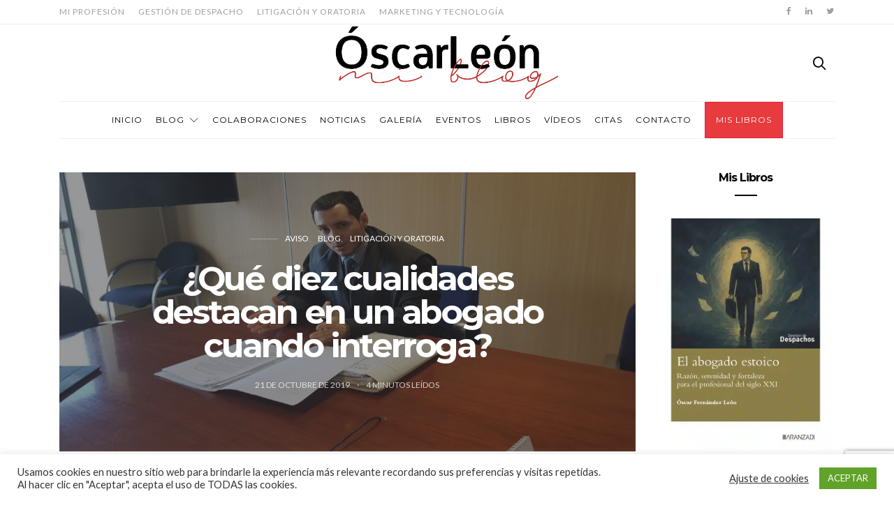

--- FILE ---
content_type: text/html; charset=UTF-8
request_url: https://oscarleon.es/diez-cualidades-destacan-abogado-cuando-interroga/
body_size: 29513
content:
<!doctype html>
<html lang="es">

<head>
 <!-- Google tag (gtag.js) -->
<script async src="https://www.googletagmanager.com/gtag/js?id=G-SKHW58YTS1"></script>
<script>
  window.dataLayer = window.dataLayer || [];
  function gtag(){dataLayer.push(arguments);}
  gtag('js', new Date());

  gtag('config', 'G-SKHW58YTS1');
</script>
  <meta charset="UTF-8">
  <meta http-equiv="x-ua-compatible" content="ie=edge">
  <meta name="viewport" content="width=device-width, initial-scale=1">
  <meta name='robots' content='index, follow, max-image-preview:large, max-snippet:-1, max-video-preview:-1' />
<script>window._wca = window._wca || [];</script>

	<!-- This site is optimized with the Yoast SEO plugin v24.4 - https://yoast.com/wordpress/plugins/seo/ -->
	<title>¿Qué diez cualidades destacan en un abogado cuando interroga? - Óscar León - Blog de la Abogacía Práctica</title>
	<link rel="canonical" href="https://oscarleon.es/diez-cualidades-destacan-abogado-cuando-interroga/" />
	<meta property="og:locale" content="es_ES" />
	<meta property="og:type" content="article" />
	<meta property="og:title" content="¿Qué diez cualidades destacan en un abogado cuando interroga? - Óscar León - Blog de la Abogacía Práctica" />
	<meta property="og:description" content="Megargee Brown, autor de “El arte del interrogatorio” definió de forma sencilla al abogado litigante en el contexto del interrogatorio, enunciación que contiene una serie de notas características verdaderamente llamativas,&hellip;" />
	<meta property="og:url" content="https://oscarleon.es/diez-cualidades-destacan-abogado-cuando-interroga/" />
	<meta property="og:site_name" content="Óscar León - Blog de la Abogacía Práctica" />
	<meta property="article:published_time" content="2019-10-21T05:28:29+00:00" />
	<meta property="og:image" content="https://i2.wp.com/oscarleon.es/wp-content/uploads/2019/03/GERARDO.jpg?fit=1324%2C809&ssl=1" />
	<meta property="og:image:width" content="1324" />
	<meta property="og:image:height" content="809" />
	<meta property="og:image:type" content="image/jpeg" />
	<meta name="author" content="Óscar León" />
	<meta name="twitter:card" content="summary_large_image" />
	<meta name="twitter:label1" content="Escrito por" />
	<meta name="twitter:data1" content="Óscar León" />
	<meta name="twitter:label2" content="Tiempo de lectura" />
	<meta name="twitter:data2" content="4 minutos" />
	<script type="application/ld+json" class="yoast-schema-graph">{"@context":"https://schema.org","@graph":[{"@type":"Article","@id":"https://oscarleon.es/diez-cualidades-destacan-abogado-cuando-interroga/#article","isPartOf":{"@id":"https://oscarleon.es/diez-cualidades-destacan-abogado-cuando-interroga/"},"author":{"name":"Óscar León","@id":"https://oscarleon.es/#/schema/person/a4fed2142b510c2a307b09e549f37d94"},"headline":"¿Qué diez cualidades destacan en un abogado cuando interroga?","datePublished":"2019-10-21T05:28:29+00:00","mainEntityOfPage":{"@id":"https://oscarleon.es/diez-cualidades-destacan-abogado-cuando-interroga/"},"wordCount":770,"commentCount":2,"publisher":{"@id":"https://oscarleon.es/#/schema/person/a4fed2142b510c2a307b09e549f37d94"},"image":{"@id":"https://oscarleon.es/diez-cualidades-destacan-abogado-cuando-interroga/#primaryimage"},"thumbnailUrl":"https://oscarleon.es/wp-content/uploads/2019/03/GERARDO.jpg","keywords":["interrogatorio"],"articleSection":["Aviso","Blog","Litigación y oratoria"],"inLanguage":"es","potentialAction":[{"@type":"CommentAction","name":"Comment","target":["https://oscarleon.es/diez-cualidades-destacan-abogado-cuando-interroga/#respond"]}]},{"@type":"WebPage","@id":"https://oscarleon.es/diez-cualidades-destacan-abogado-cuando-interroga/","url":"https://oscarleon.es/diez-cualidades-destacan-abogado-cuando-interroga/","name":"¿Qué diez cualidades destacan en un abogado cuando interroga? - Óscar León - Blog de la Abogacía Práctica","isPartOf":{"@id":"https://oscarleon.es/#website"},"primaryImageOfPage":{"@id":"https://oscarleon.es/diez-cualidades-destacan-abogado-cuando-interroga/#primaryimage"},"image":{"@id":"https://oscarleon.es/diez-cualidades-destacan-abogado-cuando-interroga/#primaryimage"},"thumbnailUrl":"https://oscarleon.es/wp-content/uploads/2019/03/GERARDO.jpg","datePublished":"2019-10-21T05:28:29+00:00","breadcrumb":{"@id":"https://oscarleon.es/diez-cualidades-destacan-abogado-cuando-interroga/#breadcrumb"},"inLanguage":"es","potentialAction":[{"@type":"ReadAction","target":["https://oscarleon.es/diez-cualidades-destacan-abogado-cuando-interroga/"]}]},{"@type":"ImageObject","inLanguage":"es","@id":"https://oscarleon.es/diez-cualidades-destacan-abogado-cuando-interroga/#primaryimage","url":"https://oscarleon.es/wp-content/uploads/2019/03/GERARDO.jpg","contentUrl":"https://oscarleon.es/wp-content/uploads/2019/03/GERARDO.jpg","width":1324,"height":809},{"@type":"BreadcrumbList","@id":"https://oscarleon.es/diez-cualidades-destacan-abogado-cuando-interroga/#breadcrumb","itemListElement":[{"@type":"ListItem","position":1,"name":"Home","item":"https://oscarleon.es/"},{"@type":"ListItem","position":2,"name":"¿Qué diez cualidades destacan en un abogado cuando interroga?"}]},{"@type":"WebSite","@id":"https://oscarleon.es/#website","url":"https://oscarleon.es/","name":"Óscar León - Blog de la Abogacía Práctica","description":"Blog sobre la práctica de la abogacía","publisher":{"@id":"https://oscarleon.es/#/schema/person/a4fed2142b510c2a307b09e549f37d94"},"potentialAction":[{"@type":"SearchAction","target":{"@type":"EntryPoint","urlTemplate":"https://oscarleon.es/?s={search_term_string}"},"query-input":{"@type":"PropertyValueSpecification","valueRequired":true,"valueName":"search_term_string"}}],"inLanguage":"es"},{"@type":["Person","Organization"],"@id":"https://oscarleon.es/#/schema/person/a4fed2142b510c2a307b09e549f37d94","name":"Óscar León","image":{"@type":"ImageObject","inLanguage":"es","@id":"https://oscarleon.es/#/schema/person/image/","url":"https://i0.wp.com/oscarleon.es/wp-content/uploads/2021/03/Foto-oscar-latino.jpg?fit=531%2C675&ssl=1","contentUrl":"https://i0.wp.com/oscarleon.es/wp-content/uploads/2021/03/Foto-oscar-latino.jpg?fit=531%2C675&ssl=1","width":531,"height":675,"caption":"Óscar León"},"logo":{"@id":"https://oscarleon.es/#/schema/person/image/"},"url":"https://oscarleon.es/author/oscarleon/"}]}</script>
	<!-- / Yoast SEO plugin. -->


<link rel='dns-prefetch' href='//stats.wp.com' />
<link rel='dns-prefetch' href='//fonts.googleapis.com' />
<link rel="alternate" type="application/rss+xml" title="Óscar León - Blog de la Abogacía Práctica &raquo; Feed" href="https://oscarleon.es/feed/" />
<link rel="alternate" type="application/rss+xml" title="Óscar León - Blog de la Abogacía Práctica &raquo; Feed de los comentarios" href="https://oscarleon.es/comments/feed/" />
<link rel="alternate" type="text/calendar" title="Óscar León - Blog de la Abogacía Práctica &raquo; iCal Feed" href="https://oscarleon.es/calendario/?ical=1" />
<link rel="alternate" type="application/rss+xml" title="Óscar León - Blog de la Abogacía Práctica &raquo; Comentario ¿Qué diez cualidades destacan en un abogado cuando interroga? del feed" href="https://oscarleon.es/diez-cualidades-destacan-abogado-cuando-interroga/feed/" />
		<!-- This site uses the Google Analytics by ExactMetrics plugin v8.3.1 - Using Analytics tracking - https://www.exactmetrics.com/ -->
							<script src="//www.googletagmanager.com/gtag/js?id=G-SKHW58YTS1"  data-cfasync="false" data-wpfc-render="false" type="text/javascript" async></script>
			<script data-cfasync="false" data-wpfc-render="false" type="text/javascript">
				var em_version = '8.3.1';
				var em_track_user = true;
				var em_no_track_reason = '';
								var ExactMetricsDefaultLocations = {"page_location":"https:\/\/oscarleon.es\/diez-cualidades-destacan-abogado-cuando-interroga\/"};
				if ( typeof ExactMetricsPrivacyGuardFilter === 'function' ) {
					var ExactMetricsLocations = (typeof ExactMetricsExcludeQuery === 'object') ? ExactMetricsPrivacyGuardFilter( ExactMetricsExcludeQuery ) : ExactMetricsPrivacyGuardFilter( ExactMetricsDefaultLocations );
				} else {
					var ExactMetricsLocations = (typeof ExactMetricsExcludeQuery === 'object') ? ExactMetricsExcludeQuery : ExactMetricsDefaultLocations;
				}

								var disableStrs = [
										'ga-disable-G-SKHW58YTS1',
									];

				/* Function to detect opted out users */
				function __gtagTrackerIsOptedOut() {
					for (var index = 0; index < disableStrs.length; index++) {
						if (document.cookie.indexOf(disableStrs[index] + '=true') > -1) {
							return true;
						}
					}

					return false;
				}

				/* Disable tracking if the opt-out cookie exists. */
				if (__gtagTrackerIsOptedOut()) {
					for (var index = 0; index < disableStrs.length; index++) {
						window[disableStrs[index]] = true;
					}
				}

				/* Opt-out function */
				function __gtagTrackerOptout() {
					for (var index = 0; index < disableStrs.length; index++) {
						document.cookie = disableStrs[index] + '=true; expires=Thu, 31 Dec 2099 23:59:59 UTC; path=/';
						window[disableStrs[index]] = true;
					}
				}

				if ('undefined' === typeof gaOptout) {
					function gaOptout() {
						__gtagTrackerOptout();
					}
				}
								window.dataLayer = window.dataLayer || [];

				window.ExactMetricsDualTracker = {
					helpers: {},
					trackers: {},
				};
				if (em_track_user) {
					function __gtagDataLayer() {
						dataLayer.push(arguments);
					}

					function __gtagTracker(type, name, parameters) {
						if (!parameters) {
							parameters = {};
						}

						if (parameters.send_to) {
							__gtagDataLayer.apply(null, arguments);
							return;
						}

						if (type === 'event') {
														parameters.send_to = exactmetrics_frontend.v4_id;
							var hookName = name;
							if (typeof parameters['event_category'] !== 'undefined') {
								hookName = parameters['event_category'] + ':' + name;
							}

							if (typeof ExactMetricsDualTracker.trackers[hookName] !== 'undefined') {
								ExactMetricsDualTracker.trackers[hookName](parameters);
							} else {
								__gtagDataLayer('event', name, parameters);
							}
							
						} else {
							__gtagDataLayer.apply(null, arguments);
						}
					}

					__gtagTracker('js', new Date());
					__gtagTracker('set', {
						'developer_id.dNDMyYj': true,
											});
					if ( ExactMetricsLocations.page_location ) {
						__gtagTracker('set', ExactMetricsLocations);
					}
										__gtagTracker('config', 'G-SKHW58YTS1', {"forceSSL":"true"} );
															window.gtag = __gtagTracker;										(function () {
						/* https://developers.google.com/analytics/devguides/collection/analyticsjs/ */
						/* ga and __gaTracker compatibility shim. */
						var noopfn = function () {
							return null;
						};
						var newtracker = function () {
							return new Tracker();
						};
						var Tracker = function () {
							return null;
						};
						var p = Tracker.prototype;
						p.get = noopfn;
						p.set = noopfn;
						p.send = function () {
							var args = Array.prototype.slice.call(arguments);
							args.unshift('send');
							__gaTracker.apply(null, args);
						};
						var __gaTracker = function () {
							var len = arguments.length;
							if (len === 0) {
								return;
							}
							var f = arguments[len - 1];
							if (typeof f !== 'object' || f === null || typeof f.hitCallback !== 'function') {
								if ('send' === arguments[0]) {
									var hitConverted, hitObject = false, action;
									if ('event' === arguments[1]) {
										if ('undefined' !== typeof arguments[3]) {
											hitObject = {
												'eventAction': arguments[3],
												'eventCategory': arguments[2],
												'eventLabel': arguments[4],
												'value': arguments[5] ? arguments[5] : 1,
											}
										}
									}
									if ('pageview' === arguments[1]) {
										if ('undefined' !== typeof arguments[2]) {
											hitObject = {
												'eventAction': 'page_view',
												'page_path': arguments[2],
											}
										}
									}
									if (typeof arguments[2] === 'object') {
										hitObject = arguments[2];
									}
									if (typeof arguments[5] === 'object') {
										Object.assign(hitObject, arguments[5]);
									}
									if ('undefined' !== typeof arguments[1].hitType) {
										hitObject = arguments[1];
										if ('pageview' === hitObject.hitType) {
											hitObject.eventAction = 'page_view';
										}
									}
									if (hitObject) {
										action = 'timing' === arguments[1].hitType ? 'timing_complete' : hitObject.eventAction;
										hitConverted = mapArgs(hitObject);
										__gtagTracker('event', action, hitConverted);
									}
								}
								return;
							}

							function mapArgs(args) {
								var arg, hit = {};
								var gaMap = {
									'eventCategory': 'event_category',
									'eventAction': 'event_action',
									'eventLabel': 'event_label',
									'eventValue': 'event_value',
									'nonInteraction': 'non_interaction',
									'timingCategory': 'event_category',
									'timingVar': 'name',
									'timingValue': 'value',
									'timingLabel': 'event_label',
									'page': 'page_path',
									'location': 'page_location',
									'title': 'page_title',
									'referrer' : 'page_referrer',
								};
								for (arg in args) {
																		if (!(!args.hasOwnProperty(arg) || !gaMap.hasOwnProperty(arg))) {
										hit[gaMap[arg]] = args[arg];
									} else {
										hit[arg] = args[arg];
									}
								}
								return hit;
							}

							try {
								f.hitCallback();
							} catch (ex) {
							}
						};
						__gaTracker.create = newtracker;
						__gaTracker.getByName = newtracker;
						__gaTracker.getAll = function () {
							return [];
						};
						__gaTracker.remove = noopfn;
						__gaTracker.loaded = true;
						window['__gaTracker'] = __gaTracker;
					})();
									} else {
										console.log("");
					(function () {
						function __gtagTracker() {
							return null;
						}

						window['__gtagTracker'] = __gtagTracker;
						window['gtag'] = __gtagTracker;
					})();
									}
			</script>
				<!-- / Google Analytics by ExactMetrics -->
		<script type="text/javascript">
/* <![CDATA[ */
window._wpemojiSettings = {"baseUrl":"https:\/\/s.w.org\/images\/core\/emoji\/15.0.3\/72x72\/","ext":".png","svgUrl":"https:\/\/s.w.org\/images\/core\/emoji\/15.0.3\/svg\/","svgExt":".svg","source":{"concatemoji":"https:\/\/oscarleon.es\/wp-includes\/js\/wp-emoji-release.min.js?ver=2c4bc5196eec5cd68b6b243fee920fd0"}};
/*! This file is auto-generated */
!function(i,n){var o,s,e;function c(e){try{var t={supportTests:e,timestamp:(new Date).valueOf()};sessionStorage.setItem(o,JSON.stringify(t))}catch(e){}}function p(e,t,n){e.clearRect(0,0,e.canvas.width,e.canvas.height),e.fillText(t,0,0);var t=new Uint32Array(e.getImageData(0,0,e.canvas.width,e.canvas.height).data),r=(e.clearRect(0,0,e.canvas.width,e.canvas.height),e.fillText(n,0,0),new Uint32Array(e.getImageData(0,0,e.canvas.width,e.canvas.height).data));return t.every(function(e,t){return e===r[t]})}function u(e,t,n){switch(t){case"flag":return n(e,"\ud83c\udff3\ufe0f\u200d\u26a7\ufe0f","\ud83c\udff3\ufe0f\u200b\u26a7\ufe0f")?!1:!n(e,"\ud83c\uddfa\ud83c\uddf3","\ud83c\uddfa\u200b\ud83c\uddf3")&&!n(e,"\ud83c\udff4\udb40\udc67\udb40\udc62\udb40\udc65\udb40\udc6e\udb40\udc67\udb40\udc7f","\ud83c\udff4\u200b\udb40\udc67\u200b\udb40\udc62\u200b\udb40\udc65\u200b\udb40\udc6e\u200b\udb40\udc67\u200b\udb40\udc7f");case"emoji":return!n(e,"\ud83d\udc26\u200d\u2b1b","\ud83d\udc26\u200b\u2b1b")}return!1}function f(e,t,n){var r="undefined"!=typeof WorkerGlobalScope&&self instanceof WorkerGlobalScope?new OffscreenCanvas(300,150):i.createElement("canvas"),a=r.getContext("2d",{willReadFrequently:!0}),o=(a.textBaseline="top",a.font="600 32px Arial",{});return e.forEach(function(e){o[e]=t(a,e,n)}),o}function t(e){var t=i.createElement("script");t.src=e,t.defer=!0,i.head.appendChild(t)}"undefined"!=typeof Promise&&(o="wpEmojiSettingsSupports",s=["flag","emoji"],n.supports={everything:!0,everythingExceptFlag:!0},e=new Promise(function(e){i.addEventListener("DOMContentLoaded",e,{once:!0})}),new Promise(function(t){var n=function(){try{var e=JSON.parse(sessionStorage.getItem(o));if("object"==typeof e&&"number"==typeof e.timestamp&&(new Date).valueOf()<e.timestamp+604800&&"object"==typeof e.supportTests)return e.supportTests}catch(e){}return null}();if(!n){if("undefined"!=typeof Worker&&"undefined"!=typeof OffscreenCanvas&&"undefined"!=typeof URL&&URL.createObjectURL&&"undefined"!=typeof Blob)try{var e="postMessage("+f.toString()+"("+[JSON.stringify(s),u.toString(),p.toString()].join(",")+"));",r=new Blob([e],{type:"text/javascript"}),a=new Worker(URL.createObjectURL(r),{name:"wpTestEmojiSupports"});return void(a.onmessage=function(e){c(n=e.data),a.terminate(),t(n)})}catch(e){}c(n=f(s,u,p))}t(n)}).then(function(e){for(var t in e)n.supports[t]=e[t],n.supports.everything=n.supports.everything&&n.supports[t],"flag"!==t&&(n.supports.everythingExceptFlag=n.supports.everythingExceptFlag&&n.supports[t]);n.supports.everythingExceptFlag=n.supports.everythingExceptFlag&&!n.supports.flag,n.DOMReady=!1,n.readyCallback=function(){n.DOMReady=!0}}).then(function(){return e}).then(function(){var e;n.supports.everything||(n.readyCallback(),(e=n.source||{}).concatemoji?t(e.concatemoji):e.wpemoji&&e.twemoji&&(t(e.twemoji),t(e.wpemoji)))}))}((window,document),window._wpemojiSettings);
/* ]]> */
</script>
<style id='wp-emoji-styles-inline-css' type='text/css'>

	img.wp-smiley, img.emoji {
		display: inline !important;
		border: none !important;
		box-shadow: none !important;
		height: 1em !important;
		width: 1em !important;
		margin: 0 0.07em !important;
		vertical-align: -0.1em !important;
		background: none !important;
		padding: 0 !important;
	}
</style>
<link rel='stylesheet' id='wp-block-library-css' href='https://oscarleon.es/wp-includes/css/dist/block-library/style.min.css?ver=2c4bc5196eec5cd68b6b243fee920fd0' type='text/css' media='all' />
<link rel='stylesheet' id='mediaelement-css' href='https://oscarleon.es/wp-includes/js/mediaelement/mediaelementplayer-legacy.min.css?ver=4.2.17' type='text/css' media='all' />
<link rel='stylesheet' id='wp-mediaelement-css' href='https://oscarleon.es/wp-includes/js/mediaelement/wp-mediaelement.min.css?ver=2c4bc5196eec5cd68b6b243fee920fd0' type='text/css' media='all' />
<style id='jetpack-sharing-buttons-style-inline-css' type='text/css'>
.jetpack-sharing-buttons__services-list{display:flex;flex-direction:row;flex-wrap:wrap;gap:0;list-style-type:none;margin:5px;padding:0}.jetpack-sharing-buttons__services-list.has-small-icon-size{font-size:12px}.jetpack-sharing-buttons__services-list.has-normal-icon-size{font-size:16px}.jetpack-sharing-buttons__services-list.has-large-icon-size{font-size:24px}.jetpack-sharing-buttons__services-list.has-huge-icon-size{font-size:36px}@media print{.jetpack-sharing-buttons__services-list{display:none!important}}.editor-styles-wrapper .wp-block-jetpack-sharing-buttons{gap:0;padding-inline-start:0}ul.jetpack-sharing-buttons__services-list.has-background{padding:1.25em 2.375em}
</style>
<style id='classic-theme-styles-inline-css' type='text/css'>
/*! This file is auto-generated */
.wp-block-button__link{color:#fff;background-color:#32373c;border-radius:9999px;box-shadow:none;text-decoration:none;padding:calc(.667em + 2px) calc(1.333em + 2px);font-size:1.125em}.wp-block-file__button{background:#32373c;color:#fff;text-decoration:none}
</style>
<style id='global-styles-inline-css' type='text/css'>
:root{--wp--preset--aspect-ratio--square: 1;--wp--preset--aspect-ratio--4-3: 4/3;--wp--preset--aspect-ratio--3-4: 3/4;--wp--preset--aspect-ratio--3-2: 3/2;--wp--preset--aspect-ratio--2-3: 2/3;--wp--preset--aspect-ratio--16-9: 16/9;--wp--preset--aspect-ratio--9-16: 9/16;--wp--preset--color--black: #000000;--wp--preset--color--cyan-bluish-gray: #abb8c3;--wp--preset--color--white: #ffffff;--wp--preset--color--pale-pink: #f78da7;--wp--preset--color--vivid-red: #cf2e2e;--wp--preset--color--luminous-vivid-orange: #ff6900;--wp--preset--color--luminous-vivid-amber: #fcb900;--wp--preset--color--light-green-cyan: #7bdcb5;--wp--preset--color--vivid-green-cyan: #00d084;--wp--preset--color--pale-cyan-blue: #8ed1fc;--wp--preset--color--vivid-cyan-blue: #0693e3;--wp--preset--color--vivid-purple: #9b51e0;--wp--preset--gradient--vivid-cyan-blue-to-vivid-purple: linear-gradient(135deg,rgba(6,147,227,1) 0%,rgb(155,81,224) 100%);--wp--preset--gradient--light-green-cyan-to-vivid-green-cyan: linear-gradient(135deg,rgb(122,220,180) 0%,rgb(0,208,130) 100%);--wp--preset--gradient--luminous-vivid-amber-to-luminous-vivid-orange: linear-gradient(135deg,rgba(252,185,0,1) 0%,rgba(255,105,0,1) 100%);--wp--preset--gradient--luminous-vivid-orange-to-vivid-red: linear-gradient(135deg,rgba(255,105,0,1) 0%,rgb(207,46,46) 100%);--wp--preset--gradient--very-light-gray-to-cyan-bluish-gray: linear-gradient(135deg,rgb(238,238,238) 0%,rgb(169,184,195) 100%);--wp--preset--gradient--cool-to-warm-spectrum: linear-gradient(135deg,rgb(74,234,220) 0%,rgb(151,120,209) 20%,rgb(207,42,186) 40%,rgb(238,44,130) 60%,rgb(251,105,98) 80%,rgb(254,248,76) 100%);--wp--preset--gradient--blush-light-purple: linear-gradient(135deg,rgb(255,206,236) 0%,rgb(152,150,240) 100%);--wp--preset--gradient--blush-bordeaux: linear-gradient(135deg,rgb(254,205,165) 0%,rgb(254,45,45) 50%,rgb(107,0,62) 100%);--wp--preset--gradient--luminous-dusk: linear-gradient(135deg,rgb(255,203,112) 0%,rgb(199,81,192) 50%,rgb(65,88,208) 100%);--wp--preset--gradient--pale-ocean: linear-gradient(135deg,rgb(255,245,203) 0%,rgb(182,227,212) 50%,rgb(51,167,181) 100%);--wp--preset--gradient--electric-grass: linear-gradient(135deg,rgb(202,248,128) 0%,rgb(113,206,126) 100%);--wp--preset--gradient--midnight: linear-gradient(135deg,rgb(2,3,129) 0%,rgb(40,116,252) 100%);--wp--preset--font-size--small: 13px;--wp--preset--font-size--medium: 20px;--wp--preset--font-size--large: 36px;--wp--preset--font-size--x-large: 42px;--wp--preset--font-family--inter: "Inter", sans-serif;--wp--preset--font-family--cardo: Cardo;--wp--preset--spacing--20: 0.44rem;--wp--preset--spacing--30: 0.67rem;--wp--preset--spacing--40: 1rem;--wp--preset--spacing--50: 1.5rem;--wp--preset--spacing--60: 2.25rem;--wp--preset--spacing--70: 3.38rem;--wp--preset--spacing--80: 5.06rem;--wp--preset--shadow--natural: 6px 6px 9px rgba(0, 0, 0, 0.2);--wp--preset--shadow--deep: 12px 12px 50px rgba(0, 0, 0, 0.4);--wp--preset--shadow--sharp: 6px 6px 0px rgba(0, 0, 0, 0.2);--wp--preset--shadow--outlined: 6px 6px 0px -3px rgba(255, 255, 255, 1), 6px 6px rgba(0, 0, 0, 1);--wp--preset--shadow--crisp: 6px 6px 0px rgba(0, 0, 0, 1);}:where(.is-layout-flex){gap: 0.5em;}:where(.is-layout-grid){gap: 0.5em;}body .is-layout-flex{display: flex;}.is-layout-flex{flex-wrap: wrap;align-items: center;}.is-layout-flex > :is(*, div){margin: 0;}body .is-layout-grid{display: grid;}.is-layout-grid > :is(*, div){margin: 0;}:where(.wp-block-columns.is-layout-flex){gap: 2em;}:where(.wp-block-columns.is-layout-grid){gap: 2em;}:where(.wp-block-post-template.is-layout-flex){gap: 1.25em;}:where(.wp-block-post-template.is-layout-grid){gap: 1.25em;}.has-black-color{color: var(--wp--preset--color--black) !important;}.has-cyan-bluish-gray-color{color: var(--wp--preset--color--cyan-bluish-gray) !important;}.has-white-color{color: var(--wp--preset--color--white) !important;}.has-pale-pink-color{color: var(--wp--preset--color--pale-pink) !important;}.has-vivid-red-color{color: var(--wp--preset--color--vivid-red) !important;}.has-luminous-vivid-orange-color{color: var(--wp--preset--color--luminous-vivid-orange) !important;}.has-luminous-vivid-amber-color{color: var(--wp--preset--color--luminous-vivid-amber) !important;}.has-light-green-cyan-color{color: var(--wp--preset--color--light-green-cyan) !important;}.has-vivid-green-cyan-color{color: var(--wp--preset--color--vivid-green-cyan) !important;}.has-pale-cyan-blue-color{color: var(--wp--preset--color--pale-cyan-blue) !important;}.has-vivid-cyan-blue-color{color: var(--wp--preset--color--vivid-cyan-blue) !important;}.has-vivid-purple-color{color: var(--wp--preset--color--vivid-purple) !important;}.has-black-background-color{background-color: var(--wp--preset--color--black) !important;}.has-cyan-bluish-gray-background-color{background-color: var(--wp--preset--color--cyan-bluish-gray) !important;}.has-white-background-color{background-color: var(--wp--preset--color--white) !important;}.has-pale-pink-background-color{background-color: var(--wp--preset--color--pale-pink) !important;}.has-vivid-red-background-color{background-color: var(--wp--preset--color--vivid-red) !important;}.has-luminous-vivid-orange-background-color{background-color: var(--wp--preset--color--luminous-vivid-orange) !important;}.has-luminous-vivid-amber-background-color{background-color: var(--wp--preset--color--luminous-vivid-amber) !important;}.has-light-green-cyan-background-color{background-color: var(--wp--preset--color--light-green-cyan) !important;}.has-vivid-green-cyan-background-color{background-color: var(--wp--preset--color--vivid-green-cyan) !important;}.has-pale-cyan-blue-background-color{background-color: var(--wp--preset--color--pale-cyan-blue) !important;}.has-vivid-cyan-blue-background-color{background-color: var(--wp--preset--color--vivid-cyan-blue) !important;}.has-vivid-purple-background-color{background-color: var(--wp--preset--color--vivid-purple) !important;}.has-black-border-color{border-color: var(--wp--preset--color--black) !important;}.has-cyan-bluish-gray-border-color{border-color: var(--wp--preset--color--cyan-bluish-gray) !important;}.has-white-border-color{border-color: var(--wp--preset--color--white) !important;}.has-pale-pink-border-color{border-color: var(--wp--preset--color--pale-pink) !important;}.has-vivid-red-border-color{border-color: var(--wp--preset--color--vivid-red) !important;}.has-luminous-vivid-orange-border-color{border-color: var(--wp--preset--color--luminous-vivid-orange) !important;}.has-luminous-vivid-amber-border-color{border-color: var(--wp--preset--color--luminous-vivid-amber) !important;}.has-light-green-cyan-border-color{border-color: var(--wp--preset--color--light-green-cyan) !important;}.has-vivid-green-cyan-border-color{border-color: var(--wp--preset--color--vivid-green-cyan) !important;}.has-pale-cyan-blue-border-color{border-color: var(--wp--preset--color--pale-cyan-blue) !important;}.has-vivid-cyan-blue-border-color{border-color: var(--wp--preset--color--vivid-cyan-blue) !important;}.has-vivid-purple-border-color{border-color: var(--wp--preset--color--vivid-purple) !important;}.has-vivid-cyan-blue-to-vivid-purple-gradient-background{background: var(--wp--preset--gradient--vivid-cyan-blue-to-vivid-purple) !important;}.has-light-green-cyan-to-vivid-green-cyan-gradient-background{background: var(--wp--preset--gradient--light-green-cyan-to-vivid-green-cyan) !important;}.has-luminous-vivid-amber-to-luminous-vivid-orange-gradient-background{background: var(--wp--preset--gradient--luminous-vivid-amber-to-luminous-vivid-orange) !important;}.has-luminous-vivid-orange-to-vivid-red-gradient-background{background: var(--wp--preset--gradient--luminous-vivid-orange-to-vivid-red) !important;}.has-very-light-gray-to-cyan-bluish-gray-gradient-background{background: var(--wp--preset--gradient--very-light-gray-to-cyan-bluish-gray) !important;}.has-cool-to-warm-spectrum-gradient-background{background: var(--wp--preset--gradient--cool-to-warm-spectrum) !important;}.has-blush-light-purple-gradient-background{background: var(--wp--preset--gradient--blush-light-purple) !important;}.has-blush-bordeaux-gradient-background{background: var(--wp--preset--gradient--blush-bordeaux) !important;}.has-luminous-dusk-gradient-background{background: var(--wp--preset--gradient--luminous-dusk) !important;}.has-pale-ocean-gradient-background{background: var(--wp--preset--gradient--pale-ocean) !important;}.has-electric-grass-gradient-background{background: var(--wp--preset--gradient--electric-grass) !important;}.has-midnight-gradient-background{background: var(--wp--preset--gradient--midnight) !important;}.has-small-font-size{font-size: var(--wp--preset--font-size--small) !important;}.has-medium-font-size{font-size: var(--wp--preset--font-size--medium) !important;}.has-large-font-size{font-size: var(--wp--preset--font-size--large) !important;}.has-x-large-font-size{font-size: var(--wp--preset--font-size--x-large) !important;}
:where(.wp-block-post-template.is-layout-flex){gap: 1.25em;}:where(.wp-block-post-template.is-layout-grid){gap: 1.25em;}
:where(.wp-block-columns.is-layout-flex){gap: 2em;}:where(.wp-block-columns.is-layout-grid){gap: 2em;}
:root :where(.wp-block-pullquote){font-size: 1.5em;line-height: 1.6;}
</style>
<link rel='stylesheet' id='contact-form-7-css' href='https://oscarleon.es/wp-content/plugins/contact-form-7/includes/css/styles.css?ver=6.0.3' type='text/css' media='all' />
<link rel='stylesheet' id='cookie-law-info-css' href='https://oscarleon.es/wp-content/plugins/cookie-law-info/legacy/public/css/cookie-law-info-public.css?ver=3.2.8' type='text/css' media='all' />
<link rel='stylesheet' id='cookie-law-info-gdpr-css' href='https://oscarleon.es/wp-content/plugins/cookie-law-info/legacy/public/css/cookie-law-info-gdpr.css?ver=3.2.8' type='text/css' media='all' />
<link rel='stylesheet' id='rs-plugin-settings-css' href='https://oscarleon.es/wp-content/plugins/revslider/public/assets/css/rs6.css?ver=6.4.5' type='text/css' media='all' />
<style id='rs-plugin-settings-inline-css' type='text/css'>
#rs-demo-id {}
</style>
<link rel='stylesheet' id='woocommerce-layout-css' href='https://oscarleon.es/wp-content/plugins/woocommerce/assets/css/woocommerce-layout.css?ver=9.4.3' type='text/css' media='all' />
<style id='woocommerce-layout-inline-css' type='text/css'>

	.infinite-scroll .woocommerce-pagination {
		display: none;
	}
</style>
<link rel='stylesheet' id='woocommerce-smallscreen-css' href='https://oscarleon.es/wp-content/plugins/woocommerce/assets/css/woocommerce-smallscreen.css?ver=9.4.3' type='text/css' media='only screen and (max-width: 768px)' />
<link rel='stylesheet' id='woocommerce-general-css' href='https://oscarleon.es/wp-content/plugins/woocommerce/assets/css/woocommerce.css?ver=9.4.3' type='text/css' media='all' />
<style id='woocommerce-inline-inline-css' type='text/css'>
.woocommerce form .form-row .required { visibility: visible; }
</style>
<link rel='stylesheet' id='authentic_vendors-css' href='https://oscarleon.es/wp-content/themes/authentic/dist/css/vendors.min.css?ver=1.0.9' type='text/css' media='all' />
<link rel='stylesheet' id='authentic_css-css' href='https://oscarleon.es/wp-content/themes/authentic/style.css?ver=1.0.9' type='text/css' media='all' />
<link rel='stylesheet' id='subscribe-modal-css-css' href='https://oscarleon.es/wp-content/plugins/jetpack/modules/subscriptions/subscribe-modal/subscribe-modal.css?ver=14.3' type='text/css' media='all' />
<link rel='stylesheet' id='jetpack-subscriptions-css' href='https://oscarleon.es/wp-content/plugins/jetpack/modules/subscriptions/subscriptions.css?ver=14.3' type='text/css' media='all' />
<link rel='stylesheet' id='kirki_google_fonts-css' href='https://fonts.googleapis.com/css?family=Lato%3Aregular%7CMontserrat%3Aregular%2C700&#038;subset=latin-ext' type='text/css' media='all' />
<link rel='stylesheet' id='kirki-styles-authentic_theme_mod-css' href='https://oscarleon.es/wp-content/themes/authentic/inc/kirki/assets/css/kirki-styles.css' type='text/css' media='all' />
<style id='kirki-styles-authentic_theme_mod-inline-css' type='text/css'>
body{font-family:Lato, Helvetica, Arial, sans-serif;font-weight:400;font-style:normal;font-size:1rem;line-height:1.5;color:#777777;}a{color:#000000;}a:hover, a:active, a:focus, a:hover:active, a:focus:active{color:#888888;}h1 a, h2 a, h3 a, h4 a, h5 a, h6 a{color:#000000;}h1 a:hover, h2 a:hover, h3 a:hover, h4 a:hover, h5 a:hover, h6 a:hover{color:#888888;}.btn-primary, .link-more, .gallery-button, .post-pagination-title, .comment-reply-link, .list-social a span, #wp-calendar tfoot, .nav-tabs .nav-link, .nav-pills .nav-link, .panel .card-header, .title-share{font-family:Montserrat, Helvetica, Arial, sans-serif;font-weight:400;font-style:normal;font-size:12px;letter-spacing:1px;text-transform:uppercase;}.btn-primary{color:#EEEEEE;}.btn-primary:hover, .btn-primary:active, .btn-primary:focus, .btn-primary:active:focus, .btn-primary:active:hover{color:#FFFFFF;background-color:#000000;}.overlay .btn.btn-primary{color:#EEEEEE;background-color:#282828;}.overlay .btn.btn-primary:hover, .overlay .btn.btn-primary:active, .overlay .btn.btn-primary:focus, .overlay .btn.btn-primary:active:focus, .overlay .btn.btn-primary:active:hover{color:#FFFFFF;background-color:#000000;}.btn-primary, .nav-pills .nav-link.active, .nav-pills .nav-link.active:focus, .nav-pills .nav-link.active:hover{background-color:#282828;}.btn-secondary{font-family:Montserrat, Helvetica, Arial, sans-serif;font-weight:400;font-style:normal;font-size:12px;letter-spacing:1px;text-transform:uppercase;color:#A0A0A0;background-color:#EEEEEE;}.btn-secondary:hover, .btn-secondary:active, .btn-secondary:focus, .btn-secondary:active:focus, .btn-secondary:active:hover{color:#000000;background-color:#F8F8F8;}.overlay .btn.btn-secondary{color:#A0A0A0;background-color:#EEEEEE;}.overlay .btn.btn-secondary:hover, .overlay .btn.btn-secondary:active, .overlay .btn.btn-secondary:focus, .overlay .btn.btn-secondary:active:focus, .overlay .btn.btn-secondary:active:hover{color:#000000;background-color:#F8F8F8;}h1, .site-footer h2, .post-standard h2{font-family:Montserrat, Helvetica, Arial, sans-serif;font-weight:700;font-style:normal;font-size:2rem;line-height:1;letter-spacing:-.1rem;text-transform:none;color:#000000;}h2, .page-header-archive h1, .post-featured h2{font-family:Montserrat, Helvetica, Arial, sans-serif;font-weight:700;font-style:normal;font-size:1.5rem;line-height:1;letter-spacing:-.05rem;text-transform:none;color:#000000;}h3{font-family:Montserrat, Helvetica, Arial, sans-serif;font-weight:700;font-style:normal;font-size:1.25rem;line-height:1;letter-spacing:-.05rem;text-transform:none;color:#000000;}h4{font-family:Montserrat, Helvetica, Arial, sans-serif;font-weight:700;font-style:normal;font-size:1rem;line-height:1;letter-spacing:-.05rem;text-transform:none;color:#000000;}h5{font-family:Montserrat, Helvetica, Arial, sans-serif;font-weight:400;font-style:normal;font-size:15px;line-height:1;letter-spacing:-1px;text-transform:uppercase;color:#000000;}h6, .comment .fn{font-family:Montserrat, Helvetica, Arial, sans-serif;font-weight:700;font-style:normal;font-size:15px;line-height:1;letter-spacing:-1px;text-transform:none;color:#000000;}.title-widget, .title-trending, .title-related, .title-comments, .comment-reply-title, .nav-links, .list-categories{font-family:Montserrat, Helvetica, Arial, sans-serif;font-weight:700;font-style:normal;font-size:16px;line-height:1;letter-spacing:-1px;text-transform:none;color:#000000;}.content{font-family:Lato, Helvetica, Arial, sans-serif;font-weight:400;font-style:normal;font-size:1rem;line-height:1.5;color:#777777;}.content .lead{font-family:Montserrat, Helvetica, Arial, sans-serif;font-weight:700;font-style:normal;font-size:1.75rem;line-height:1.25;letter-spacing:-0.1rem;color:#000000;}.content .dropcap:first-letter{font-family:Montserrat, Helvetica, Arial, sans-serif;font-weight:400;font-style:normal;font-size:2.5rem;}.content blockquote{font-family:Montserrat, Helvetica, Arial, sans-serif;font-weight:700;font-style:normal;font-size:1.75rem;line-height:1.25;letter-spacing:-0.1rem;color:#000000;}.post-meta, label, .post-categories, .widget-about-lead, .share-title, .post-count, .sub-title, .comment-metadata, blockquote cite, .post-tags, .tagcloud, .timestamp, #wp-calendar caption, .logged-in-as{font-family:Lato, Helvetica, Arial, sans-serif;font-weight:400;font-style:normal;font-size:12px;line-height:1.5;letter-spacing:0;text-transform:uppercase;color:#A0A0A0;}.page-header .post-excerpt{font-family:Lato, Helvetica, Arial, sans-serif;font-weight:400;font-style:normal;font-size:1.5rem;line-height:1.25;letter-spacing:0;color:#000000;}.post-number span:first-child{font-family:Lato, Helvetica, Arial, sans-serif;font-weight:400;font-style:normal;font-size:1.25rem;line-height:1;}.header-logo img{width:350px;}.header-content{height:100px;}.navbar-brand > img{height:60px;}.navbar-primary .navbar-nav > li.menu-item > a, .navbar-search, .widget_nav_menu .menu > li.menu-item > a, .widget_pages .page_item a, .widget_meta li a, select, .widget_categories li, .widget_archive li{font-family:Montserrat, Helvetica, Arial, sans-serif;font-weight:400;font-style:normal;font-size:12px;line-height:1.5;letter-spacing:1px;text-transform:uppercase;}.navbar-primary .sub-menu a, .widget_nav_menu .sub-menu a, .widget_categories .children li a{font-family:Lato, Helvetica, Arial, sans-serif;font-weight:400;font-style:normal;font-size:12px;line-height:1.5;letter-spacing:0;text-transform:uppercase;}.navbar-secondary .navbar-nav > li.menu-item > a{font-family:Lato, Helvetica, Arial, sans-serif;font-weight:400;font-style:normal;font-size:12px;line-height:1.5;letter-spacing:1px;text-transform:uppercase;}.navbar-secondary .sub-menu a{font-family:Lato, Helvetica, Arial, sans-serif;font-weight:400;font-style:normal;font-size:12px;line-height:1.5;letter-spacing:0;text-transform:uppercase;}.site-footer{background-color:#000000;color:#A0A0A0;}.site-footer .owl-dot{background-color:#A0A0A0;}.site-footer .title-widget{color:#777777;}.site-footer a, .site-footer #wp-calendar thead th, .site-footer .owl-dot.active, .site-footer h2{color:#FFFFFF;}.site-footer a:hover, site-footer a:hover:active, .site-footer a:focus:active{color:#A0A0A0;}.site-footer .title-widget:after, .site-footer .authentic_widget_subscribe .widget-body:before, .site-footer #wp-calendar tfoot tr #prev + .pad:after, .site-footer #wp-calendar tbody td a{background-color:#242424;}.site-footer .widget, .site-footer .widget_nav_menu .menu > .menu-item:not(:first-child) > a, .site-footer .widget_categories > ul > li:not(:first-child), .site-footer .widget_archive > ul > li:not(:first-child), .site-footer #wp-calendar tbody td, .site-footer .widget_pages li:not(:first-child) a, .site-footer .widget_meta li:not(:first-child) a, .site-footer .widget_recent_comments li:not(:first-child), .site-footer .widget_recent_entries li:not(:first-child), .site-footer .widget.authentic_widget_twitter .twitter-actions, .site-footer #wp-calendar tbody td#today:after, .footer-section + .footer-section > .container > *{border-top-color:#242424;}.site-footer .widget.authentic_widget_twitter{border-color:#242424;}.site-footer .btn{color:#A0A0A0;}.site-footer .btn:hover, .site-footer .btn:active, .site-footer .btn:focus, .site-footer .btn:active:focus, .site-footer .btn:active:hover{color:#FFFFFF;background-color:#141414;}.site-footer .btn, .site-footer select, .site-footer .authentic_widget_posts .numbered .post-number{background-color:#242424;}.navbar-footer .navbar-nav > li.menu-item > a{font-family:Montserrat, Helvetica, Arial, sans-serif;font-weight:400;font-style:normal;font-size:12px;line-height:1.5;letter-spacing:1px;text-transform:uppercase;}.footer-logo{max-width:160px;}@media (min-width: 992px){.page-header h1, .post-header h1{font-family:Montserrat, Helvetica, Arial, sans-serif;font-weight:700;font-style:normal;font-size:3rem;line-height:1;letter-spacing:-.2rem;text-transform:none;color:#000000;}.post-standard h2{font-family:Montserrat, Helvetica, Arial, sans-serif;font-weight:700;font-style:normal;font-size:3rem;line-height:1;letter-spacing:-.2rem;text-transform:none;color:#000000;}.post-featured h2{font-family:Montserrat, Helvetica, Arial, sans-serif;font-weight:700;font-style:normal;font-size:2rem;line-height:1;letter-spacing:-.1rem;text-transform:none;color:#000000;}#search input[type="search"]{font-family:Montserrat, Helvetica, Arial, sans-serif;font-weight:700;font-style:normal;font-size:4.25rem;letter-spacing:-.25rem;text-transform:none;}.home .site-content .container{width:1600px;}.archive .site-content .container{width:1600px;}.single.layout-sidebar-right .site-content .container, .single.layout-sidebar-left .site-content .container,{max-width:1140px;}.single.layout-fullwidth .site-content .container{width:940px;}.page.layout-sidebar-right .site-content .container, .page.layout-sidebar-left .site-content .container,{max-width:1140px;}.page.layout-fullwidth .site-content .container{width:940px;}.owl-featured h2{font-family:Montserrat, Helvetica, Arial, sans-serif;font-weight:700;font-style:normal;font-size:3.5rem;line-height:1;letter-spacing:-.2rem;text-transform:none;}}@media (min-width: 1200px){.owl-center .owl-slide{width:1100px;}.owl-boxed{max-width:1100px;}}
</style>
<script type="text/javascript" src="https://oscarleon.es/wp-content/plugins/google-analytics-dashboard-for-wp/assets/js/frontend-gtag.min.js?ver=8.3.1" id="exactmetrics-frontend-script-js" async="async" data-wp-strategy="async"></script>
<script data-cfasync="false" data-wpfc-render="false" type="text/javascript" id='exactmetrics-frontend-script-js-extra'>/* <![CDATA[ */
var exactmetrics_frontend = {"js_events_tracking":"true","download_extensions":"zip,mp3,mpeg,pdf,docx,pptx,xlsx,rar","inbound_paths":"[{\"path\":\"\\\/go\\\/\",\"label\":\"affiliate\"},{\"path\":\"\\\/recommend\\\/\",\"label\":\"affiliate\"}]","home_url":"https:\/\/oscarleon.es","hash_tracking":"false","v4_id":"G-SKHW58YTS1"};/* ]]> */
</script>
<script type="text/javascript" src="https://oscarleon.es/wp-includes/js/jquery/jquery.min.js?ver=3.7.1" id="jquery-core-js"></script>
<script type="text/javascript" src="https://oscarleon.es/wp-includes/js/jquery/jquery-migrate.min.js?ver=3.4.1" id="jquery-migrate-js"></script>
<script type="text/javascript" id="cookie-law-info-js-extra">
/* <![CDATA[ */
var Cli_Data = {"nn_cookie_ids":["CONSENT","cookielawinfo-checkbox-advertisement","VISITOR_INFO1_LIVE","test_cookie","IDE","_ga","_gid","vuid","lang","_gat","YSC"],"cookielist":[],"non_necessary_cookies":{"functional":["lang"],"performance":["_gat","YSC"],"analytics":["_ga","_gid","vuid"],"advertisement":["VISITOR_INFO1_LIVE","test_cookie","IDE"],"other":["CONSENT"]},"ccpaEnabled":"","ccpaRegionBased":"","ccpaBarEnabled":"","strictlyEnabled":["necessary","obligatoire"],"ccpaType":"gdpr","js_blocking":"1","custom_integration":"","triggerDomRefresh":"","secure_cookies":""};
var cli_cookiebar_settings = {"animate_speed_hide":"500","animate_speed_show":"500","background":"#FFF","border":"#b1a6a6c2","border_on":"","button_1_button_colour":"#61a229","button_1_button_hover":"#4e8221","button_1_link_colour":"#fff","button_1_as_button":"1","button_1_new_win":"","button_2_button_colour":"#333","button_2_button_hover":"#292929","button_2_link_colour":"#444","button_2_as_button":"","button_2_hidebar":"","button_3_button_colour":"#3566bb","button_3_button_hover":"#2a5296","button_3_link_colour":"#fff","button_3_as_button":"1","button_3_new_win":"","button_4_button_colour":"#000","button_4_button_hover":"#000000","button_4_link_colour":"#333333","button_4_as_button":"","button_7_button_colour":"#61a229","button_7_button_hover":"#4e8221","button_7_link_colour":"#fff","button_7_as_button":"1","button_7_new_win":"","font_family":"inherit","header_fix":"","notify_animate_hide":"1","notify_animate_show":"","notify_div_id":"#cookie-law-info-bar","notify_position_horizontal":"right","notify_position_vertical":"bottom","scroll_close":"","scroll_close_reload":"","accept_close_reload":"","reject_close_reload":"","showagain_tab":"","showagain_background":"#fff","showagain_border":"#000","showagain_div_id":"#cookie-law-info-again","showagain_x_position":"100px","text":"#333333","show_once_yn":"","show_once":"10000","logging_on":"","as_popup":"","popup_overlay":"1","bar_heading_text":"","cookie_bar_as":"banner","popup_showagain_position":"bottom-right","widget_position":"left"};
var log_object = {"ajax_url":"https:\/\/oscarleon.es\/wp-admin\/admin-ajax.php"};
/* ]]> */
</script>
<script type="text/javascript" src="https://oscarleon.es/wp-content/plugins/cookie-law-info/legacy/public/js/cookie-law-info-public.js?ver=3.2.8" id="cookie-law-info-js"></script>
<script type="text/javascript" src="https://oscarleon.es/wp-content/plugins/revslider/public/assets/js/rbtools.min.js?ver=6.4.4" id="tp-tools-js"></script>
<script type="text/javascript" src="https://oscarleon.es/wp-content/plugins/revslider/public/assets/js/rs6.min.js?ver=6.4.5" id="revmin-js"></script>
<script type="text/javascript" src="https://oscarleon.es/wp-content/plugins/woocommerce/assets/js/jquery-blockui/jquery.blockUI.min.js?ver=2.7.0-wc.9.4.3" id="jquery-blockui-js" defer="defer" data-wp-strategy="defer"></script>
<script type="text/javascript" id="wc-add-to-cart-js-extra">
/* <![CDATA[ */
var wc_add_to_cart_params = {"ajax_url":"\/wp-admin\/admin-ajax.php","wc_ajax_url":"\/?wc-ajax=%%endpoint%%","i18n_view_cart":"Ver carrito","cart_url":"https:\/\/oscarleon.es\/carrito\/","is_cart":"","cart_redirect_after_add":"yes"};
/* ]]> */
</script>
<script type="text/javascript" src="https://oscarleon.es/wp-content/plugins/woocommerce/assets/js/frontend/add-to-cart.min.js?ver=9.4.3" id="wc-add-to-cart-js" defer="defer" data-wp-strategy="defer"></script>
<script type="text/javascript" src="https://oscarleon.es/wp-content/plugins/woocommerce/assets/js/js-cookie/js.cookie.min.js?ver=2.1.4-wc.9.4.3" id="js-cookie-js" defer="defer" data-wp-strategy="defer"></script>
<script type="text/javascript" id="woocommerce-js-extra">
/* <![CDATA[ */
var woocommerce_params = {"ajax_url":"\/wp-admin\/admin-ajax.php","wc_ajax_url":"\/?wc-ajax=%%endpoint%%"};
/* ]]> */
</script>
<script type="text/javascript" src="https://oscarleon.es/wp-content/plugins/woocommerce/assets/js/frontend/woocommerce.min.js?ver=9.4.3" id="woocommerce-js" defer="defer" data-wp-strategy="defer"></script>
<script type="text/javascript" src="https://stats.wp.com/s-202603.js" id="woocommerce-analytics-js" defer="defer" data-wp-strategy="defer"></script>
<link rel="https://api.w.org/" href="https://oscarleon.es/wp-json/" /><link rel="alternate" title="JSON" type="application/json" href="https://oscarleon.es/wp-json/wp/v2/posts/5690" /><link rel="EditURI" type="application/rsd+xml" title="RSD" href="https://oscarleon.es/xmlrpc.php?rsd" />
<link rel="alternate" title="oEmbed (JSON)" type="application/json+oembed" href="https://oscarleon.es/wp-json/oembed/1.0/embed?url=https%3A%2F%2Foscarleon.es%2Fdiez-cualidades-destacan-abogado-cuando-interroga%2F" />
<link rel="alternate" title="oEmbed (XML)" type="text/xml+oembed" href="https://oscarleon.es/wp-json/oembed/1.0/embed?url=https%3A%2F%2Foscarleon.es%2Fdiez-cualidades-destacan-abogado-cuando-interroga%2F&#038;format=xml" />
<meta name="tec-api-version" content="v1"><meta name="tec-api-origin" content="https://oscarleon.es"><link rel="alternate" href="https://oscarleon.es/wp-json/tribe/events/v1/" />	<style>img#wpstats{display:none}</style>
			<noscript><style>.woocommerce-product-gallery{ opacity: 1 !important; }</style></noscript>
	
        <script
                type="text/javascript">var ajaxurl = 'https://oscarleon.es/wp-admin/admin-ajax.php';</script>
        <meta name="generator" content="Powered by Slider Revolution 6.4.5 - responsive, Mobile-Friendly Slider Plugin for WordPress with comfortable drag and drop interface." />
<style id='wp-fonts-local' type='text/css'>
@font-face{font-family:Inter;font-style:normal;font-weight:300 900;font-display:fallback;src:url('https://oscarleon.es/wp-content/plugins/woocommerce/assets/fonts/Inter-VariableFont_slnt,wght.woff2') format('woff2');font-stretch:normal;}
@font-face{font-family:Cardo;font-style:normal;font-weight:400;font-display:fallback;src:url('https://oscarleon.es/wp-content/plugins/woocommerce/assets/fonts/cardo_normal_400.woff2') format('woff2');}
</style>
<link rel="icon" href="https://oscarleon.es/wp-content/uploads/2017/12/favicon.png" sizes="32x32" />
<link rel="icon" href="https://oscarleon.es/wp-content/uploads/2017/12/favicon.png" sizes="192x192" />
<link rel="apple-touch-icon" href="https://oscarleon.es/wp-content/uploads/2017/12/favicon.png" />
<meta name="msapplication-TileImage" content="https://oscarleon.es/wp-content/uploads/2017/12/favicon.png" />
<script type="text/javascript">function setREVStartSize(e){
			//window.requestAnimationFrame(function() {				 
				window.RSIW = window.RSIW===undefined ? window.innerWidth : window.RSIW;	
				window.RSIH = window.RSIH===undefined ? window.innerHeight : window.RSIH;	
				try {								
					var pw = document.getElementById(e.c).parentNode.offsetWidth,
						newh;
					pw = pw===0 || isNaN(pw) ? window.RSIW : pw;
					e.tabw = e.tabw===undefined ? 0 : parseInt(e.tabw);
					e.thumbw = e.thumbw===undefined ? 0 : parseInt(e.thumbw);
					e.tabh = e.tabh===undefined ? 0 : parseInt(e.tabh);
					e.thumbh = e.thumbh===undefined ? 0 : parseInt(e.thumbh);
					e.tabhide = e.tabhide===undefined ? 0 : parseInt(e.tabhide);
					e.thumbhide = e.thumbhide===undefined ? 0 : parseInt(e.thumbhide);
					e.mh = e.mh===undefined || e.mh=="" || e.mh==="auto" ? 0 : parseInt(e.mh,0);		
					if(e.layout==="fullscreen" || e.l==="fullscreen") 						
						newh = Math.max(e.mh,window.RSIH);					
					else{					
						e.gw = Array.isArray(e.gw) ? e.gw : [e.gw];
						for (var i in e.rl) if (e.gw[i]===undefined || e.gw[i]===0) e.gw[i] = e.gw[i-1];					
						e.gh = e.el===undefined || e.el==="" || (Array.isArray(e.el) && e.el.length==0)? e.gh : e.el;
						e.gh = Array.isArray(e.gh) ? e.gh : [e.gh];
						for (var i in e.rl) if (e.gh[i]===undefined || e.gh[i]===0) e.gh[i] = e.gh[i-1];
											
						var nl = new Array(e.rl.length),
							ix = 0,						
							sl;					
						e.tabw = e.tabhide>=pw ? 0 : e.tabw;
						e.thumbw = e.thumbhide>=pw ? 0 : e.thumbw;
						e.tabh = e.tabhide>=pw ? 0 : e.tabh;
						e.thumbh = e.thumbhide>=pw ? 0 : e.thumbh;					
						for (var i in e.rl) nl[i] = e.rl[i]<window.RSIW ? 0 : e.rl[i];
						sl = nl[0];									
						for (var i in nl) if (sl>nl[i] && nl[i]>0) { sl = nl[i]; ix=i;}															
						var m = pw>(e.gw[ix]+e.tabw+e.thumbw) ? 1 : (pw-(e.tabw+e.thumbw)) / (e.gw[ix]);					
						newh =  (e.gh[ix] * m) + (e.tabh + e.thumbh);
					}				
					if(window.rs_init_css===undefined) window.rs_init_css = document.head.appendChild(document.createElement("style"));					
					document.getElementById(e.c).height = newh+"px";
					window.rs_init_css.innerHTML += "#"+e.c+"_wrapper { height: "+newh+"px }";				
				} catch(e){
					console.log("Failure at Presize of Slider:" + e)
				}					   
			//});
		  };</script>
		<style type="text/css" id="wp-custom-css">
			/*
Puedes añadir tu propio CSS aquí.

Haz clic en el icono de ayuda de arriba para averiguar más.
*/

.rev_layer_in_column h2 {
color: #ffffff;
font-size: 28px !important;
font-weight: 100 !important;
letter-spacing: 0 !important;
}
.rev_layer_in_column p {
font-size: 14px !important;
font-weight: 100 !important;
}
.featured-image-large .site-header .btn {
    color: #eceeef;
    border-color: #ba3d39;
    background-color: #ba3d39;
}
#wpcf7-f8-p77-o1 input[type=text],
#wpcf7-f8-p77-o1 input[type=email], #wpcf7-f8-p77-o1 textarea {
width: 100%;
}
.footer-info img {
    margin-top: -15px;
}
.page-header-wide .overlay-content {
	min-height: 700px;
}
a.button {
    background: #ba3d39;
    color: #ffffff;
    padding: 10px 20px;
    font-family: Montserrat, Helvetica, Arial, sans-serif;
    font-weight: 400;
    font-style: normal;
    font-size: 12px;
    letter-spacing: 1px;
    text-transform: uppercase;
}
@media all and (max-width: 990px) {
.tp-mask-wrap p {
    font-size: 12px !important;
    line-height: 12px !important;
}
	.tp-mask-wrap h2 {
    font-size: 18px !important;
    line-height: 18px !important;
}
}
@media all and (max-width: 800px) {
.tp-parallax-wrap.rev_row_wrap, .tp-mask-wrap {
    display: none !important;
}
.owl-container.owl-featured.owl-large.owl-parallax {
    margin-top: 0 !important;
}
}
@media all and (max-width:992px) {
.header-navbar-secondary {
    background: black;
}
}

.quotescollection-quote {
	display: inline;
	font-size: 20px;
	font-weight: 700;
	font-style: italic;
	color: #000;
	font-family: Montserrat, Helvetica, Arial, sans-serif;
}
.quotescollection-quote p {
	display: inline;
}
.quotescollection-quote .author {
	display: inline;
	font-size: 20px;
	font-weight: 300;
}
/*.quotescollection-quote p:after {
    content: "";
    width: 55px;
    height: 40px;
    background: url(https://oscarleon.es/wp-content/uploads/2018/12/blockquote.png);
    position: absolute;
    left: -10px;
    top: 40px;
}*/
/*Galería*/
.ug-textpanel {
    display: none;
}
#tribe-events-pg-template .tribe-events-content ul li {
	margin: 0 5px 20px 0;
}
.featured-image-large .navbar-secondary .navbar-nav > li.menu-item > a:hover {
    color: black;
}
.featured-image-large .navbar-secondary .navbar-nav > li.menu-item > a {
    color: #a0a0a0;
}
.header-content {
    height: 110px;
}
input[type="checkbox"] {appearance: auto;}
.owl-large {
    margin-top: -229px;
}
.navbar-nav > li.menu-item + li.menu-item {
    margin-left: 1rem;
}		</style>
		</head>

<body data-rsssl=1 class="post-template-default single single-post postid-5690 single-format-standard theme-authentic woocommerce-no-js tribe-no-js layout-sidebar-right parallax-enabled sticky-sidebar-enabled lazy-load-enabled navbar-scroll-enabled share-buttons-enabled featured-image-standard">


<header class="site-header">

  
  <div class="header-navbar-secondary">
    <nav class="navbar navbar-secondary clearfix">
      <div class="container">

                  <ul id="menu-blog" class="nav navbar-nav hidden-sm-down"><li id="menu-item-4373" class="menu-item menu-item-type-taxonomy menu-item-object-category menu-item-4373"><a href="https://oscarleon.es/category/blog/mi-profesion/">Mi profesión</a></li>
<li id="menu-item-4376" class="menu-item menu-item-type-taxonomy menu-item-object-category menu-item-4376"><a href="https://oscarleon.es/category/blog/gestion-de-despacho/">Gestión de despacho</a></li>
<li id="menu-item-4374" class="menu-item menu-item-type-taxonomy menu-item-object-category current-post-ancestor current-menu-parent current-post-parent menu-item-4374"><a href="https://oscarleon.es/category/blog/litigacion-y-oratoria/">Litigación y oratoria</a></li>
<li id="menu-item-4375" class="menu-item menu-item-type-taxonomy menu-item-object-category menu-item-4375"><a href="https://oscarleon.es/category/blog/marketing-y-tecnologia/">Marketing y tecnología</a></li>
</ul>        
        <ul class="nav navbar-nav navbar-icons float-md-right">
                        <li class="menu-item">
          <a href="https://www.facebook.com/OscarLeonAbog/">
            <i class="icon icon-facebook"></i>
                      </a>
        </li>
                      <li class="menu-item">
          <a href="https://www.linkedin.com/in/oscar-fernandez-leon-899b4541/">
            <i class="icon icon-linkedin"></i>
                      </a>
        </li>
                      <li class="menu-item">
          <a href="https://twitter.com/oscarleon_abog">
            <i class="icon icon-twitter"></i>
                      </a>
        </li>
                          </ul>

      </div>
    </nav>
  </div>

  
  
  <div class="header">
    <div class="container">
      <div class="header-content">

        <div class="header-left">
          <button class="navbar-toggle hidden-md-up" type="button" data-toggle="collapse" data-target="#navbar-primary">
            <i class="icon icon-menu"></i>
          </button>
                  </div>

        <div class="header-center">
                    <a href="https://oscarleon.es/" class="header-logo">
            <img src="https://oscarleon.es/wp-content/uploads/2020/06/OscarLeon.png" alt="Óscar León &#8211; Blog de la Abogacía Práctica">
          </a>
                  </div>

        <div class="header-right">
                    <a href="#search" class="header-btn-search"><i class="icon icon-search"></i></a>
                  </div>

      </div>
    </div>
  </div>

  <div class="header-navbar-primary">
    <div class="container">
      <div class="collapse navbar-toggleable" id="navbar-primary">
        <nav class="navbar navbar-primary">

          
          
                          <a href="https://oscarleon.es/" class="navbar-brand">
                <img src="https://oscarleon.es/wp-content/uploads/2020/06/OscarLeon.png" alt="Óscar León &#8211; Blog de la Abogacía Práctica">
              </a>
            
          
          <ul id="menu-menu-principal" class="nav navbar-nav"><li id="menu-item-4459" class="menu-item menu-item-type-custom menu-item-object-custom menu-item-home menu-item-4459"><a href="https://oscarleon.es">Inicio</a></li>
<li id="menu-item-4364" class="menu-item menu-item-type-taxonomy menu-item-object-category current-post-ancestor current-menu-parent current-post-parent menu-item-has-children menu-item-4364"><a href="https://oscarleon.es/category/blog/">Blog</a>
<ul class="sub-menu">
	<li id="menu-item-4369" class="menu-item menu-item-type-taxonomy menu-item-object-category menu-item-4369"><a href="https://oscarleon.es/category/blog/mi-profesion/">Mi profesión</a></li>
	<li id="menu-item-4372" class="menu-item menu-item-type-taxonomy menu-item-object-category menu-item-4372"><a href="https://oscarleon.es/category/blog/gestion-de-despacho/">Gestión de despacho</a></li>
	<li id="menu-item-4370" class="menu-item menu-item-type-taxonomy menu-item-object-category current-post-ancestor current-menu-parent current-post-parent menu-item-4370"><a href="https://oscarleon.es/category/blog/litigacion-y-oratoria/">Litigación y oratoria</a></li>
	<li id="menu-item-4371" class="menu-item menu-item-type-taxonomy menu-item-object-category menu-item-4371"><a href="https://oscarleon.es/category/blog/marketing-y-tecnologia/">Marketing y tecnología</a></li>
</ul>
</li>
<li id="menu-item-4365" class="menu-item menu-item-type-taxonomy menu-item-object-category menu-item-4365"><a href="https://oscarleon.es/category/colaboraciones/">Colaboraciones</a></li>
<li id="menu-item-4366" class="menu-item menu-item-type-taxonomy menu-item-object-category menu-item-4366"><a href="https://oscarleon.es/category/noticias/">Noticias</a></li>
<li id="menu-item-5522" class="menu-item menu-item-type-post_type menu-item-object-page menu-item-5522"><a href="https://oscarleon.es/galeria/">Galería</a></li>
<li id="menu-item-4717" class="menu-item menu-item-type-post_type menu-item-object-page menu-item-4717"><a href="https://oscarleon.es/eventos/">Eventos</a></li>
<li id="menu-item-4404" class="menu-item menu-item-type-post_type menu-item-object-page menu-item-4404"><a href="https://oscarleon.es/libros/">Libros</a></li>
<li id="menu-item-5941" class="menu-item menu-item-type-post_type menu-item-object-page menu-item-5941"><a href="https://oscarleon.es/videos/">Vídeos</a></li>
<li id="menu-item-4564" class="menu-item menu-item-type-post_type menu-item-object-page menu-item-4564"><a href="https://oscarleon.es/citas/">Citas</a></li>
<li id="menu-item-1544" class="menu-item menu-item-type-post_type menu-item-object-page menu-item-1544"><a href="https://oscarleon.es/contact/">Contacto</a></li>
<li id="menu-item-7215" class="menuLibro menu-item menu-item-type-post_type menu-item-object-page menu-item-7215"><a href="https://oscarleon.es/mis-libros/">Mis Libros</a></li>
</ul>
          <a href="#search" class="navbar-search"><i class="icon icon-search"></i></a>
        </nav>
      </div>
    </div>
  </div>

</header>



  
  
  <div class="site-content">
    <div class="container">
      <div class="page-content">
                <div class="main">

          <article class="post-5690 post type-post status-publish format-standard has-post-thumbnail hentry category-aviso category-blog category-litigacion-y-oratoria tag-interrogatorio">

            
              <div class="page-header page-header-bg overlay overlay-ratio overlay-ratio-horizontal parallax" style="background-image: url(https://oscarleon.es/wp-content/uploads/2019/03/GERARDO.jpg)">

                <div class="overlay-container">
                  <div class="container">
                    <div class="overlay-content">
                      <ul class="post-categories">
	<li><a href="https://oscarleon.es/category/aviso/" rel="category tag">Aviso</a></li>
	<li><a href="https://oscarleon.es/category/blog/" rel="category tag">Blog</a></li>
	<li><a href="https://oscarleon.es/category/blog/litigacion-y-oratoria/" rel="category tag">Litigación y oratoria</a></li></ul>                      <h1 class="entry-title">¿Qué diez cualidades destacan en un abogado cuando interroga?</h1>
                      <ul class="post-meta">      <li class="meta-date">
        <time class="entry-date published updated" datetime="2019-10-21T07:28:29+02:00">
          21 de octubre de 2019        </time>
      </li>
          <li class="meta-reading-time">
                4        <span> minutos leídos</span>      </li>
    </ul>                    </div>
                  </div>
                </div>
              </div>
            
            
                        
            <div class="post-wrap">
                            <div class="post-sidebar">
                
    <div class="post-share post-share-vertical">
            <ul class="share-buttons">
        <li><a target="_blank" rel="nofollow" href="http://www.facebook.com/sharer.php?u=https%3A%2F%2Foscarleon.es%2Fdiez-cualidades-destacan-abogado-cuando-interroga%2F"><i class="icon icon-facebook"></i></a></li><li><a target="_blank" rel="nofollow" href="https://twitter.com/share?text=%C2%BFQu%C3%A9+diez+cualidades+destacan+en+un+abogado+cuando+interroga%3F&amp;url=https%3A%2F%2Foscarleon.es%2Fdiez-cualidades-destacan-abogado-cuando-interroga%2F"><i class="icon icon-twitter"></i></a></li><!-- <li><a target="_blank" rel="nofollow" href="https://pinterest.com/pin/create/bookmarklet/?media=https://oscarleon.es/wp-content/uploads/2019/03/GERARDO.jpg&amp;url=https%3A%2F%2Foscarleon.es%2Fdiez-cualidades-destacan-abogado-cuando-interroga%2F"><i class="icon icon-pinterest"></i></a></li> -->
      </ul>
    </div>

                </div>
                            <div class="post-content">
                <div class="content">
                  <p>Megargee Brown, autor de “El arte del interrogatorio” definió de forma sencilla al abogado litigante en el contexto del interrogatorio, enunciación que contiene una serie de notas características verdaderamente llamativas, pues, ciertamente, el autor sintetiza magistralmente las cualidades imprescindibles que configuran la excelencia de un abogado litigante al interrogar.  Si bien en la definición no se explican dichas cualidades, hoy me gustaría rescatarlas con una breve explicación del sentido que, en mi opinión, alcanzarían en el contexto forense.</p>
<p>Espero que os sirvan para reflexionar sobre aquellas habilidades que se pueden adquirir, mejorar o fortalecer.</p>
<p><b>1º.- Profunda comprensión de la naturaleza humana.</b></p>
<p>El abogado interroga a personas con características muy diferentes, personas que se encuentran motivadas y condicionadas por múltiples factores que de uno u otro modo van a salir a relucir durante la declaración testifical. Por ello, si el abogado comprende la naturaleza del ser humano, capacidad a la que está obligado como humanista, más fácil le será evaluar gran parte de los aspectos y facetas del testigo que le ayudarán a extraer el máximo partido del interrogatorio.</p>
<p><strong>2º.- Claridad de pensamiento y de exposición.</strong></p>
<p>Interrogar es todo un arte, y para ponerlo en práctica, el abogado debe disponer de un pensamiento claro y sin interferencias, que le permita tomar con inmediatez decisiones y ejecutarlas a través de una exposición ordenada.</p>
<p><strong>3º.- Capacidad de comunicar mediante conceptos directos, sencillos y coherentes.</strong></p>
<p>La sencillez en la comunicación es patrimonio del buen abogado, y más cuando ejecuta un interrogatorio, en el que el proceso de comunicación suele ser muy complejo; de ahí que transmitir su mensaje con claridad, sencillez, orden y coherencia sea vital para el éxito de su actividad.</p>
<p><strong>4º.-  Capacidad de formarse un criterio acerca de cuanto acontece en el juicio y de valorarlo sobre la marcha para actuar en consecuencia.</strong></p>
<p>Aquí se mezclan dos habilidades: por un lado, la atención plena que debe mantener el abogado durante el interrogatorio, de modo que debe estar pendiente no sólo de él mismo, sino igualmente del juez, del abogado contrario y de cualquier detalle a tener en cuenta para su estrategia; por otro lado, se exige una capacidad de reacción prodigiosa para evaluar y, sobre la marcha, tomar la decisión correspondiente.</p>
<p><strong>5º.- Autodisciplina.</strong></p>
<p>La persistencia y la tenacidad sean cuales sean los obstáculos es adorno del abogado, pues interrogar no es sólo acción, sino preparación y planificación exhaustiva, por lo que aquel que sea constante y disciplinado en todas estas tareas podrá lograr los objetivos pretendidos.</p>
<p><strong>6º.- Capacidad de transmitir una impresión de autoridad.</strong></p>
<p>Especialmente en el contrainterrogatorio, el abogado necesita transmitir autoridad, es decir, respeto a resultas del conocimiento sin fisuras de los hechos debatidos, del testigo y del contexto en el que se desarrolla el interrogatorio. De esta forma, estará garantizado el control del testigo.</p>
<p><strong>7º.-  Maneras siempre dignas y corteses.</strong></p>
<p>La autoridad antes expuesta no está reñida con la cordialidad en el trato y en el respeto al testigo, regla esta esencial para poder realizar un interrogatorio controlado, en el que el abogado y el testigo estén centrados en lo que están haciendo.</p>
<p><strong>8º.-  Personalidad marcada, que ejerza influencia sobre quien entra en contacto con él, o con ella.</strong></p>
<p>Relacionada con la autoridad, la personalidad marcada llama la atención y diferencia a las personas de forma favorable, máxime cuando hemos de interactuar con personas a las que hemos de extraer declaraciones que, en ocasiones, no desean llevar a cabo.</p>
<p><strong>9º.- Voluntad casi obsesiva de cuidar la preparación hasta el extremo.</strong></p>
<p>Un interrogatorio bien realizado exige una preparación meticulosa, lo que obliga a ser muy responsables para alcanzar un conocimiento completo del caso y una preparación y planificación absoluta del interrogatorio.</p>
<p><strong>10º.-  Renuencia absoluta a usar subterfugios y triquiñuelas.</strong></p>
<p>Honestidad y lealtad al interrogar, pues los comportamientos poco éticos y deontológicamente incorrectos sobran en un buen interrogador y, además, generan en el juez una percepción de falta de credibilidad.</p>
<p>Como señala Carofiglio, este es un decálogo casi perfecto al que podría añadirse un undécimo requisito que han de reunir abogados y fiscales y, por supuesto, también los jueces: “ejercitarse con dedicación responsable y tenaz en todo lo relativo a la práctica de la prueba, cultivando al tiempo la tolerancia intelectual y el sentido de los límites”.</p>
<p>&nbsp;</p>
                </div>
              </div>
            </div>

            
            <ul class="post-tags"><li><a href="https://oscarleon.es/tag/interrogatorio/" rel="tag">interrogatorio</a></li></ul>
                          <div class="post-author author vcard">
                                <h4 class="fn"><a href="https://oscarleon.es/author/oscarleon/" title="Entradas de Óscar León" rel="author">Óscar León</a></h4>
                <p></p>
                    <ul class="list-social list-social-compact post-author-social">                                                                                                                </ul>
                  </div>
            
          </article>

          
    <div class="posts-pagination">

              <article class="post-pagination post-previous post-5690 post type-post status-publish format-standard has-post-thumbnail hentry category-aviso category-blog category-litigacion-y-oratoria tag-interrogatorio">
          <a href="https://oscarleon.es/manual-primeros-auxilios-la-eleccion-del-perito/" class="post-pagination-title">Artículo anterior</a>
          <div class="post-pagination-content">
                        <div class="overlay" style="background-image: url(https://oscarleon.es/wp-content/uploads/2019/04/entrevista.jpg)">
              <div class="overlay-container">
                <div class="overlay-content">
                  <ul class="post-categories">
	<li><a href="https://oscarleon.es/category/aviso/" rel="category tag">Aviso</a></li>
	<li><a href="https://oscarleon.es/category/blog/" rel="category tag">Blog</a></li>
	<li><a href="https://oscarleon.es/category/blog/litigacion-y-oratoria/" rel="category tag">Litigación y oratoria</a></li></ul>                  <h3>Manual de primeros auxilios para la elección del perito.</h3>
                  
    <div class="post-more">
      <a href="https://oscarleon.es/manual-primeros-auxilios-la-eleccion-del-perito/" class="btn btn-primary btn-effect">
        <span>Ver artículo</span>
                  <span><i class="icon icon-arrow-right"></i></span>
              </a>
    </div>

                    </div>
              </div>
              <a href="https://oscarleon.es/manual-primeros-auxilios-la-eleccion-del-perito/" class="overlay-link"></a>
            </div>
          </div>
        </article>
      
              <article class="post-pagination post-next post-5690 post type-post status-publish format-standard has-post-thumbnail hentry category-aviso category-blog category-litigacion-y-oratoria tag-interrogatorio">
          <a href="https://oscarleon.es/la-profesion-mas-dificil-la-abogado/" class="post-pagination-title">Artículo siguiente</a>
          <div class="post-pagination-content">
                        <div class="overlay" style="background-image: url(https://oscarleon.es/wp-content/uploads/2019/03/checklist-3693113_960_720.jpg)">
              <div class="overlay-container">
                <div class="overlay-content">
                  <ul class="post-categories">
	<li><a href="https://oscarleon.es/category/aviso/" rel="category tag">Aviso</a></li>
	<li><a href="https://oscarleon.es/category/blog/" rel="category tag">Blog</a></li>
	<li><a href="https://oscarleon.es/category/blog/mi-profesion/" rel="category tag">Mi profesión</a></li></ul>                  <h3> La profesión más difícil es la de abogado.</h3>
                  
    <div class="post-more">
      <a href="https://oscarleon.es/la-profesion-mas-dificil-la-abogado/" class="btn btn-primary btn-effect">
        <span>Ver artículo</span>
                  <span><i class="icon icon-arrow-right"></i></span>
              </a>
    </div>

                    </div>
              </div>
              <a href="https://oscarleon.es/la-profesion-mas-dificil-la-abogado/" class="overlay-link"></a>
            </div>
          </div>
        </article>
      
    </div>

  
          
        <div class="posts-related post-archive">
          <div class="post-archive-related">
            <h3 class="title-related" >También puede interesarte</h3>

            <div class="owl-container owl-loop" data-slides="3">
              <div class="owl-carousel">
                              <div class="owl-slide">
                  <article class="post-related post-list post-5311 post type-post status-publish format-standard has-post-thumbnail hentry category-aviso category-blog category-litigacion-y-oratoria tag-alegato">
                                          <div class="post-thumbnail">
                        <img width="208" height="340" src="https://oscarleon.es/wp-content/uploads/2019/04/solidaridad.jpg" class="attachment-list size-list wp-post-image" alt="" decoding="async" fetchpriority="high" />                        
    <div class="post-more">
      <a href="https://oscarleon.es/abogado-veterano-explica-una-joven-abogada-la-finalidad-del-alegato/" class="link-more">
        <span>Ver artículo</span>
              </a>
    </div>

                            <ul class="post-meta">      <li class="meta-reading-time">
        <i class="icon icon-clock"></i>        5              </li>
    </ul>                        <a href="https://oscarleon.es/abogado-veterano-explica-una-joven-abogada-la-finalidad-del-alegato/"></a>
                      </div>
                                        <h4><a href="https://oscarleon.es/abogado-veterano-explica-una-joven-abogada-la-finalidad-del-alegato/">De cómo un abogado veterano explica a una joven abogada la finalidad del alegato.</a></h4>
                  </article>
                </div>
                              <div class="owl-slide">
                  <article class="post-related post-list post-5960 post type-post status-publish format-standard has-post-thumbnail hentry category-aviso category-blog category-mi-profesion tag-especialidad">
                                          <div class="post-thumbnail">
                        <img width="400" height="533" src="https://oscarleon.es/wp-content/uploads/2020/06/elegir.jpg" class="attachment-list size-list wp-post-image" alt="" decoding="async" />                        
    <div class="post-more">
      <a href="https://oscarleon.es/abogado-no-escoge-la-especialidad-la-especialidad-la-escoge-al-abogado/" class="link-more">
        <span>Ver artículo</span>
              </a>
    </div>

                            <ul class="post-meta">      <li class="meta-reading-time">
        <i class="icon icon-clock"></i>        4              </li>
    </ul>                        <a href="https://oscarleon.es/abogado-no-escoge-la-especialidad-la-especialidad-la-escoge-al-abogado/"></a>
                      </div>
                                        <h4><a href="https://oscarleon.es/abogado-no-escoge-la-especialidad-la-especialidad-la-escoge-al-abogado/">El abogado no escoge la especialidad; es la especialidad la que escoge al abogado</a></h4>
                  </article>
                </div>
                              <div class="owl-slide">
                  <article class="post-related post-list post-4698 post type-post status-publish format-standard has-post-thumbnail hentry category-aviso category-blog category-litigacion-y-oratoria tag-alegato tag-comunicacion-no-verbal tag-juez tag-mirada">
                                          <div class="post-thumbnail">
                        <img width="530" height="386" src="https://oscarleon.es/wp-content/uploads/2018/03/mirada.jpg" class="attachment-list size-list wp-post-image" alt="" decoding="async" loading="lazy" srcset="https://oscarleon.es/wp-content/uploads/2018/03/mirada.jpg 960w, https://oscarleon.es/wp-content/uploads/2018/03/mirada-600x438.jpg 600w" sizes="(max-width: 530px) 100vw, 530px" />                        
    <div class="post-more">
      <a href="https://oscarleon.es/mirar-al-juez-alegato-una-asignatura-pendiente/" class="link-more">
        <span>Ver artículo</span>
              </a>
    </div>

                            <ul class="post-meta">      <li class="meta-reading-time">
        <i class="icon icon-clock"></i>        4              </li>
    </ul>                        <a href="https://oscarleon.es/mirar-al-juez-alegato-una-asignatura-pendiente/"></a>
                      </div>
                                        <h4><a href="https://oscarleon.es/mirar-al-juez-alegato-una-asignatura-pendiente/">Mirar al juez durante el alegato, una asignatura pendiente.</a></h4>
                  </article>
                </div>
                              <div class="owl-slide">
                  <article class="post-related post-list post-4011 post type-post status-publish format-standard has-post-thumbnail hentry category-blog">
                                          <div class="post-thumbnail">
                        <img width="240" height="170" src="https://oscarleon.es/wp-content/uploads/2016/12/articulo-oscar-fernandez.jpg" class="attachment-list size-list wp-post-image" alt="" decoding="async" loading="lazy" />                        
    <div class="post-more">
      <a href="https://oscarleon.es/muchas-gracias-y-feliz-2017/" class="link-more">
        <span>Ver artículo</span>
              </a>
    </div>

                            <ul class="post-meta">      <li class="meta-reading-time">
        <i class="icon icon-clock"></i>        1              </li>
    </ul>                        <a href="https://oscarleon.es/muchas-gracias-y-feliz-2017/"></a>
                      </div>
                                        <h4><a href="https://oscarleon.es/muchas-gracias-y-feliz-2017/">¡Muchas gracias y Feliz 2017!</a></h4>
                  </article>
                </div>
                              <div class="owl-slide">
                  <article class="post-related post-list post-3651 post type-post status-publish format-standard hentry category-blog category-mi-profesion tag-abogacia tag-abogado tag-carta tag-consejos tag-hijo tag-oscar-leon tag-reflexiones">
                                        <h4><a href="https://oscarleon.es/la-carta-de-un-abogado-a-su-hijo-desde-el-corazon-de-la-profesion/">La carta de un abogado a su hijo desde el corazón… de la profesión</a></h4>
                  </article>
                </div>
                            </div>
              <div class="owl-dots"></div>
            </div>

          </div>
        </div>

        
      
          
<div id="comments" class="post-comments">

      <h3 class="title-comments">
      2 comments    </h3>

    
    <ol class="comment-list">
      		<li id="comment-3888" class="comment even thread-even depth-1 parent">
			<article id="div-comment-3888" class="comment-body">
				<footer class="comment-meta">
					<div class="comment-author vcard">
												<b class="fn">Roger</b> <span class="says">dice:</span>					</div><!-- .comment-author -->

					<div class="comment-metadata">
						<a href="https://oscarleon.es/diez-cualidades-destacan-abogado-cuando-interroga/#comment-3888"><time datetime="2019-10-22T07:58:03+02:00">22 de octubre de 2019 a las 07:58</time></a>					</div><!-- .comment-metadata -->

									</footer><!-- .comment-meta -->

				<div class="comment-content">
					<p>Agradezco la información, ha sido.muy valiosa para mi</p>
				</div><!-- .comment-content -->

				<div class="reply"><a rel='nofollow' class='comment-reply-link' href='#comment-3888' data-commentid="3888" data-postid="5690" data-belowelement="div-comment-3888" data-respondelement="respond" data-replyto="Responder a Roger" aria-label='Responder a Roger'>Responder</a></div>			</article><!-- .comment-body -->
		<ol class="children">
		<li id="comment-3892" class="comment byuser comment-author-oscarleon bypostauthor odd alt depth-2">
			<article id="div-comment-3892" class="comment-body">
				<footer class="comment-meta">
					<div class="comment-author vcard">
												<b class="fn">Óscar León</b> <span class="says">dice:</span>					</div><!-- .comment-author -->

					<div class="comment-metadata">
						<a href="https://oscarleon.es/diez-cualidades-destacan-abogado-cuando-interroga/#comment-3892"><time datetime="2019-10-28T12:32:30+01:00">28 de octubre de 2019 a las 12:32</time></a>					</div><!-- .comment-metadata -->

									</footer><!-- .comment-meta -->

				<div class="comment-content">
					<p>Hola Roger, muchas gracias.</p>
				</div><!-- .comment-content -->

				<div class="reply"><a rel='nofollow' class='comment-reply-link' href='#comment-3892' data-commentid="3892" data-postid="5690" data-belowelement="div-comment-3892" data-respondelement="respond" data-replyto="Responder a Óscar León" aria-label='Responder a Óscar León'>Responder</a></div>			</article><!-- .comment-body -->
		</li><!-- #comment-## -->
</ol><!-- .children -->
</li><!-- #comment-## -->
    </ol><!-- .comment-list -->

    
  
  
  	<div id="respond" class="comment-respond">
		<h2 id="reply-title" class="comment-reply-title">Deja una respuesta <small><a rel="nofollow" id="cancel-comment-reply-link" href="/diez-cualidades-destacan-abogado-cuando-interroga/#respond" style="display:none;">Cancelar la respuesta</a></small></h2><form action="https://oscarleon.es/wp-comments-post.php" method="post" id="commentform" class="comment-form" novalidate><p class="comment-notes"><span id="email-notes">Tu dirección de correo electrónico no será publicada.</span> <span class="required-field-message">Los campos obligatorios están marcados con <span class="required">*</span></span></p><div class="form-group comment-form-comment">
      <label for="comment">Su comentario</label> <span class="required">*</span>
      <textarea autocomplete="new-password"  id="j914c5dd02"  name="j914c5dd02"  class="form-control"  cols="45" rows="8" aria-required="true"></textarea><textarea id="comment" aria-label="hp-comment" aria-hidden="true" name="comment" autocomplete="new-password" style="padding:0 !important;clip:rect(1px, 1px, 1px, 1px) !important;position:absolute !important;white-space:nowrap !important;height:1px !important;width:1px !important;overflow:hidden !important;" tabindex="-1"></textarea><script data-noptimize>document.getElementById("comment").setAttribute( "id", "a915268dd5c965be0c5b59a9d97f8f1e" );document.getElementById("j914c5dd02").setAttribute( "id", "comment" );</script>
    </div><div class="form-group comment-form-author"><label for="author">Nombre</label> <span class="required">*</span><input id="author" class="form-control" name="author" type="text" value="" size="30" aria-required='true' /></div>
<div class="form-group comment-form-email"><label for="email">Email</label> <span class="required">*</span><input id="email" class="form-control" name="email" type="text" value="" size="30" aria-required='true' /></div>
<div class="form-group comment-form-url"><label for="url">Sitio web</label><input id="url" class="form-control" name="url" type="text" value="" size="30" /></div>
<p class="comment-subscription-form"><input type="checkbox" name="subscribe_blog" id="subscribe_blog" value="subscribe" style="width: auto; -moz-appearance: checkbox; -webkit-appearance: checkbox;" /> <label class="subscribe-label" id="subscribe-blog-label" for="subscribe_blog">Recibir un correo electrónico con cada nueva entrada.</label></p><p class="form-submit"><input name="submit" type="submit" id="submit" class="btn btn-primary" value="Publicar el comentario" /> <input type='hidden' name='comment_post_ID' value='5690' id='comment_post_ID' />
<input type='hidden' name='comment_parent' id='comment_parent' value='0' />
</p></form>	</div><!-- #respond -->
	
</div><!-- .comments-area -->

        </div>
      <div class="sidebar">
  <div class="sidebar-content">
    <div class="widget media_image-15 widget_media_image"><h5 class="title-widget">Mis Libros</h5><a href="https://www.aranzadilaley.es/tienda/el-abogado-estoico?gad_source=1&#038;gad_campaignid=22803706745&#038;gbraid=0AAAAADoYCZhgc7xxNymdrhHVzNksmgvHU&#038;gclid=Cj0KCQiAsY3LBhCwARIsAF6O6Xj9df9S-ErYLhdpKmYa1Ln6ZmmcXAy45YgEvYMlEJMe0VzuTnp4qQwaAsUKEALw_wcB"><img width="300" height="412" src="https://oscarleon.es/wp-content/uploads/2026/01/abogado-estoico-libro-portada-1-300x412.jpeg" class="image wp-image-7584  attachment-medium size-medium" alt="" style="max-width: 100%; height: auto;" decoding="async" loading="lazy" srcset="https://oscarleon.es/wp-content/uploads/2026/01/abogado-estoico-libro-portada-1-300x412.jpeg 300w, https://oscarleon.es/wp-content/uploads/2026/01/abogado-estoico-libro-portada-1-1100x1510.jpeg 1100w, https://oscarleon.es/wp-content/uploads/2026/01/abogado-estoico-libro-portada-1-768x1054.jpeg 768w, https://oscarleon.es/wp-content/uploads/2026/01/abogado-estoico-libro-portada-1-1119x1536.jpeg 1119w, https://oscarleon.es/wp-content/uploads/2026/01/abogado-estoico-libro-portada-1-1492x2048.jpeg 1492w, https://oscarleon.es/wp-content/uploads/2026/01/abogado-estoico-libro-portada-1-1920x2635.jpeg 1920w, https://oscarleon.es/wp-content/uploads/2026/01/abogado-estoico-libro-portada-1-530x727.jpeg 530w, https://oscarleon.es/wp-content/uploads/2026/01/abogado-estoico-libro-portada-1-600x824.jpeg 600w, https://oscarleon.es/wp-content/uploads/2026/01/abogado-estoico-libro-portada-1.jpeg 2000w" sizes="(max-width: 300px) 100vw, 300px" /></a></div><div class="widget media_image-14 widget_media_image"><h5 class="title-widget">Mis Libros</h5><a href="https://oscarleon.es/mis-libros/"><img width="300" height="437" src="https://oscarleon.es/wp-content/uploads/2024/12/Esencia-abogacia-300x437.jpg" class="image wp-image-7175  attachment-medium size-medium" alt="" style="max-width: 100%; height: auto;" decoding="async" loading="lazy" srcset="https://oscarleon.es/wp-content/uploads/2024/12/Esencia-abogacia-300x437.jpg 300w, https://oscarleon.es/wp-content/uploads/2024/12/Esencia-abogacia-530x773.jpg 530w, https://oscarleon.es/wp-content/uploads/2024/12/Esencia-abogacia.jpg 539w" sizes="(max-width: 300px) 100vw, 300px" /></a></div><div class="widget media_image-13 widget_media_image"><a href="https://oscarleon.es/mis-libros/" target="_blank" rel="noopener"><img width="300" height="418" src="https://oscarleon.es/wp-content/uploads/2023/09/Aventuras-y-pericpecias-300x418.jpg" class="image wp-image-6800  attachment-medium size-medium" alt="" style="max-width: 100%; height: auto;" title="Nuevo libro" decoding="async" loading="lazy" srcset="https://oscarleon.es/wp-content/uploads/2023/09/Aventuras-y-pericpecias-300x418.jpg 300w, https://oscarleon.es/wp-content/uploads/2023/09/Aventuras-y-pericpecias-600x836.jpg 600w, https://oscarleon.es/wp-content/uploads/2023/09/Aventuras-y-pericpecias-530x739.jpg 530w, https://oscarleon.es/wp-content/uploads/2023/09/Aventuras-y-pericpecias.jpg 620w" sizes="(max-width: 300px) 100vw, 300px" /></a></div><div class="widget blog_subscription-5 widget_blog_subscription jetpack_subscription_widget"><h5 class="title-widget">Y si además, estás interesado en recibir mi Newsletter</h5>
			<div class="wp-block-jetpack-subscriptions__container">
			<form action="#" method="post" accept-charset="utf-8" id="subscribe-blog-blog_subscription-5"
				data-blog="64027125"
				data-post_access_level="everybody" >
									<div id="subscribe-text"><p>Introduce tu correo electrónico para suscribirte a este blog y recibir notificaciones de nuevas entradas.</p>
</div>
										<p id="subscribe-email">
						<label id="jetpack-subscribe-label"
							class="screen-reader-text"
							for="subscribe-field-blog_subscription-5">
							Dirección de correo electrónico						</label>
						<input type="email" name="email" required="required"
																					value=""
							id="subscribe-field-blog_subscription-5"
							placeholder="Dirección de correo electrónico"
						/>
					</p>

					<p id="subscribe-submit"
											>
						<input type="hidden" name="action" value="subscribe"/>
						<input type="hidden" name="source" value="https://oscarleon.es/diez-cualidades-destacan-abogado-cuando-interroga/"/>
						<input type="hidden" name="sub-type" value="widget"/>
						<input type="hidden" name="redirect_fragment" value="subscribe-blog-blog_subscription-5"/>
						<input type="hidden" id="_wpnonce" name="_wpnonce" value="c7e1d3eb4f" /><input type="hidden" name="_wp_http_referer" value="/diez-cualidades-destacan-abogado-cuando-interroga/" />						<button type="submit"
															class="wp-block-button__link"
																					name="jetpack_subscriptions_widget"
						>
							Suscribir						</button>
					</p>
							</form>
							<div class="wp-block-jetpack-subscriptions__subscount">
					Únete a otros 4.289 suscriptores				</div>
						</div>
			
</div><div class="widget search-3 widget_search"><form role="search" method="get" class="search-form form" action="https://oscarleon.es/">
  <label class="sr-only">Search for:</label>
  <div class="input-group">
    <input type="search" value="" name="s" class="search-field form-control" placeholder="Buscar" required>
    <span class="input-group-btn">
      <button type="submit" class="search-submit btn btn-primary btn-effect"><span>Buscar</span><span><i class="icon icon-search"></i></span></button>
    </span>
  </div>
</form>
</div><div class="widget nav_menu-2 widget_nav_menu"><h5 class="title-widget">Categorías</h5><div class="menu-categorias-container"><ul id="menu-categorias" class="menu"><li id="menu-item-4522" class="menu-item menu-item-type-taxonomy menu-item-object-category current-post-ancestor current-menu-parent current-post-parent menu-item-has-children menu-item-4522"><a href="https://oscarleon.es/category/blog/">Blog</a>
<ul class="sub-menu">
	<li id="menu-item-4523" class="menu-item menu-item-type-taxonomy menu-item-object-category menu-item-4523"><a href="https://oscarleon.es/category/blog/mi-profesion/">Mi profesión</a></li>
	<li id="menu-item-4524" class="menu-item menu-item-type-taxonomy menu-item-object-category current-post-ancestor current-menu-parent current-post-parent menu-item-4524"><a href="https://oscarleon.es/category/blog/litigacion-y-oratoria/">Litigación y oratoria</a></li>
	<li id="menu-item-4525" class="menu-item menu-item-type-taxonomy menu-item-object-category menu-item-4525"><a href="https://oscarleon.es/category/blog/marketing-y-tecnologia/">Marketing y tecnología</a></li>
	<li id="menu-item-4526" class="menu-item menu-item-type-taxonomy menu-item-object-category menu-item-4526"><a href="https://oscarleon.es/category/blog/gestion-de-despacho/">Gestión de despacho</a></li>
</ul>
</li>
<li id="menu-item-4527" class="menu-item menu-item-type-taxonomy menu-item-object-category menu-item-4527"><a href="https://oscarleon.es/category/colaboraciones/">Colaboraciones</a></li>
<li id="menu-item-4528" class="menu-item menu-item-type-taxonomy menu-item-object-category menu-item-4528"><a href="https://oscarleon.es/category/noticias/">Noticias</a></li>
</ul></div></div>  </div>
</div>
      </div>
    </div>
  </div>


<footer class="site-footer">

          <div class="footer-section">
          <div class="container">
            <div class="footer-widgets">
              <div class="footer-sidebars">
                                  <div class="footer-sidebar">
                    <div class="widget_text widget custom_html-3 widget_custom_html"><h5 class="title-widget">Sobre mí</h5><div class="textwidget custom-html-widget">Abogado enamorado de su profesión. Practico como abogado y como director de mi despacho; hablo y escribo sobre abogados, comparto y aprendo de abogados, y pongo mi granito en mejorar la abogacía.
<br><br>
<ul class="nav navbar-nav navbar-icons">
<li class="menu-item">
<a href="https://www.facebook.com/OscarLeonAbog/">
<i class="icon icon-facebook"></i>
</a>
</li>
<li class="menu-item">
<a href="https://www.linkedin.com/in/oscar-fernandez-leon-899b4541/">
<i class="icon icon-linkedin"></i>
</a>
</li>
<li class="menu-item">
<a href="https://twitter.com/oscarleon_abog">
<i class="icon icon-twitter"></i>
</a>
</li>
</ul>
<br><br>
Abogado Socio Director de LeónOlarte abogados.
<br><br>
<a href="http://leonolarte.com/" target="_blank" rel="noopener"><img src="https://oscarleon.es/wp-content/uploads/2017/12/LOGOleonolarteBLANCO.png" alt="León Olarte Abogados"></a></div></div><div class="widget_text widget custom_html-11 widget_custom_html"><div class="textwidget custom-html-widget"><a href="https://oscarleon.es/politica-de-privacidad/" target="_blank" rel="noopener">Pol&iacute;tica de Privacidad</a><br /><a href="https://oscarleon.es/aviso-legal/" target="_blank" rel="noopener">Aviso Legal</a><br /><a href="https://oscarleon.es/terminos-y-condiciones" target="_blank" rel="noopener">Términos y condiciones</a><br><a href="https://oscarleon.es/politica-de-cookies" target="_blank" rel="noopener">Pol&iacute;tica de Cookies</a></div></div>                  </div>
                                                  <div class="footer-sidebar">
                    <div class="widget_text widget custom_html-5 widget_custom_html"><h5 class="title-widget">Mis últimos libros</h5><div class="textwidget custom-html-widget"><p>
	<a title="La estrategia del abogado en juicio (Dúo)" href="https://www.thomsonreuters.es/es/tienda/duo-papel-ebook/la-estrategia-del-abogado-en-juicioduo/p/10020516" target="_blank" rel="noopener">
		<img class="alignnone size-full wp-image-3671" src="https://oscarleon.es/wp-content/uploads/2022/05/978-84-1124-614-9-1.jpeg" alt="La estrategia del abogado en juicio (Dúo)" width="100" height="100">
	</a>
	<a title="Máximas del interrogatorio (Dúo)" href="https://www.thomsonreuters.es/es/tienda/duo-papel-ebook/maximas-del-interrogatorioduo/p/10013613" target="_blank" rel="noopener">
		<img class="alignnone size-full wp-image-3671" src="https://oscarleon.es/wp-content/uploads/2019/07/978-84-1309-272-0.jpg" alt="Máximas del interrogatorio (Dúo)" width="100" height="100">
	</a>
</p>
<p>
	<a title="Arte y técnica del alegato en juicio (Dúo)" href="https://www.thomsonreuters.es/es/tienda/duo-papel-ebook/arte-y-tecnica-del-alegato-en-juicio-duo/p/10011551#" target="_blank" rel="noopener">
		<img class="alignnone size-full wp-image-3671" src="https://oscarleon.es/wp-content/uploads/2018/03/libroOSCARleonNEW.png" alt="Arte y técnica del alegato en juicio (Dúo)" width="100" height="100">
	</a>

	<a title="Arte y técnica del interrogatorio (Dúo)" href="https://www.thomsonreuters.es/es/tienda/duo/Arte-y-tecnica-del-interrogatorio-Duo/p/10008785" target="_blank" rel="noopener">
		<img class="alignnone size-full wp-image-3671" src="https://oscarleon.es/wp-content/uploads/2018/04/libro.jpg" alt="Arte y técnica del interrogatorio (Dúo)" width="100" height="100">
	</a>
</p></div></div><div class="widget media_image-10 widget_media_image"><h5 class="title-widget">Mi nuevo blog sobre litigación</h5><a href="https://www.legaltoday.com/opinion/blogs/transversal/blog-abogado-litigante/"><img width="2560" height="1216" src="https://oscarleon.es/wp-content/uploads/2020/09/oscar-leon-litigacion-scaled.jpg" class="image wp-image-6004  attachment-full size-full" alt="" style="max-width: 100%; height: auto;" decoding="async" loading="lazy" srcset="https://oscarleon.es/wp-content/uploads/2020/09/oscar-leon-litigacion-scaled.jpg 2560w, https://oscarleon.es/wp-content/uploads/2020/09/oscar-leon-litigacion-600x285.jpg 600w" sizes="(max-width: 2560px) 100vw, 2560px" /></a></div>                  </div>
                                                  <div class="footer-sidebar">
                    <div class="widget_text widget custom_html-7 widget_custom_html"><h5 class="title-widget">Twitter</h5><div class="textwidget custom-html-widget"><a class="twitter-timeline" data-lang="es" data-height="500" data-theme="light" href="https://twitter.com/oscarleon_abog?ref_src=twsrc%5Etfw">Tweets by oscarleon_abog</a> <script async src="https://platform.twitter.com/widgets.js" charset="utf-8"></script></div></div><div class="widget_text widget custom_html-4 widget_custom_html"><div class="textwidget custom-html-widget"><img src="https://oscarleon.es/wp-content/uploads/2018/01/betzaida.jpg" class="alignright" width="100px">
<p style="font-size:12px">
Cada aporte que hace es un mundo maravilloso que abre ante mis ojos y a todo aquel que lee y le interesa EL DERECHO, no importa, si usted es de España y yo Venezuela, yo internalizo y adapto a la legislación de mi país todos sus aportes y los aplico como el Derecho Comparado, ojala todos los abogados que tienen gran experiencia compartieran su conocimiento como usted lo hace, con ética, elegancia y HUMILDAD... soy su más pequeña discípula virtual. CADA DÍA APRENDO, cada día me gusta mas mi profesión. Gracias por compartir tan excelente material.
</p>
<p style="font-size:12px;text-align:right">
<b>Betzaida Nessi, Abogada</b>
</p></div></div>                  </div>
                              </div>
            </div>
          </div>
        </div>
      
        <div class="footer-section">
          <div class="container">
            <div class="footer-info">

                              <a href="https://oscarleon.es/" class="footer-logo">
                  <img src="https://oscarleon.es/wp-content/uploads/2020/06/OscarLeonMiblogBLCOrj.png" alt="Óscar León &#8211; Blog de la Abogacía Práctica">
                </a>
              
                              <nav class="nav navbar-footer navbar-lonely"><ul id="menu-blog-1" class="nav navbar-nav"><li class="menu-item menu-item-type-taxonomy menu-item-object-category menu-item-4373"><a href="https://oscarleon.es/category/blog/mi-profesion/">Mi profesión</a></li>
<li class="menu-item menu-item-type-taxonomy menu-item-object-category menu-item-4376"><a href="https://oscarleon.es/category/blog/gestion-de-despacho/">Gestión de despacho</a></li>
<li class="menu-item menu-item-type-taxonomy menu-item-object-category current-post-ancestor current-menu-parent current-post-parent menu-item-4374"><a href="https://oscarleon.es/category/blog/litigacion-y-oratoria/">Litigación y oratoria</a></li>
<li class="menu-item menu-item-type-taxonomy menu-item-object-category menu-item-4375"><a href="https://oscarleon.es/category/blog/marketing-y-tecnologia/">Marketing y tecnología</a></li>
</ul></nav>              
                              <div class="footer-copyright">Blog sobre la práctica de la abogacía</div>
              
            </div>
          </div>
        </div>

      
</footer>

<div class="site-search" id="search">
  <button type="button" class="close"></button>
  <div class="form-container">
    <div class="container">
      <div class="row">
        <div class="col-lg-8 offset-lg-2 col-xl-6 offset-xl-3">
          <form role="search" method="get" class="search-form form" action="https://oscarleon.es/">
  <label class="sr-only">Search for:</label>
  <div class="input-group">
    <input type="search" value="" name="s" class="search-field form-control" placeholder="Buscar" required>
    <span class="input-group-btn">
      <button type="submit" class="search-submit btn btn-primary btn-effect"><span>Buscar</span><span><i class="icon icon-search"></i></span></button>
    </span>
  </div>
</form>
          <p>Introduzca los términos de búsqueda y pulse Entrar</p>
        </div>
      </div>
    </div>
  </div>
</div>

<a href="#top" class="scroll-to-top hidden-sm-down"></a>

<!--googleoff: all--><div id="cookie-law-info-bar" data-nosnippet="true"><span><div class="cli-bar-container cli-style-v2"><div class="cli-bar-message">Usamos cookies en nuestro sitio web para brindarle la experiencia más relevante recordando sus preferencias y visitas repetidas.<br>Al hacer clic en "Aceptar", acepta el uso de TODAS las cookies.</div><div class="cli-bar-btn_container"><a role='button' class="cli_settings_button" style="margin:0px 10px 0px 5px">Ajuste de cookies</a><a role='button' data-cli_action="accept" id="cookie_action_close_header" class="medium cli-plugin-button cli-plugin-main-button cookie_action_close_header cli_action_button wt-cli-accept-btn">ACEPTAR</a></div></div></span></div><div id="cookie-law-info-again" data-nosnippet="true"><span id="cookie_hdr_showagain">Gestionar consentimiento</span></div><div class="cli-modal" data-nosnippet="true" id="cliSettingsPopup" tabindex="-1" role="dialog" aria-labelledby="cliSettingsPopup" aria-hidden="true">
  <div class="cli-modal-dialog" role="document">
	<div class="cli-modal-content cli-bar-popup">
		  <button type="button" class="cli-modal-close" id="cliModalClose">
			<svg class="" viewBox="0 0 24 24"><path d="M19 6.41l-1.41-1.41-5.59 5.59-5.59-5.59-1.41 1.41 5.59 5.59-5.59 5.59 1.41 1.41 5.59-5.59 5.59 5.59 1.41-1.41-5.59-5.59z"></path><path d="M0 0h24v24h-24z" fill="none"></path></svg>
			<span class="wt-cli-sr-only">Cerrar</span>
		  </button>
		  <div class="cli-modal-body">
			<div class="cli-container-fluid cli-tab-container">
	<div class="cli-row">
		<div class="cli-col-12 cli-align-items-stretch cli-px-0">
			<div class="cli-privacy-overview">
				<h4>Resumen de privacidad</h4>				<div class="cli-privacy-content">
					<div class="cli-privacy-content-text">Este sitio web utiliza cookies para mejorar su experiencia mientras navega por el sitio web. De estas, las cookies que se clasifican como necesarias se almacenan en su navegador, ya que son esenciales para el funcionamiento de las funcionalidades básicas del sitio web. También utilizamos cookies de terceros que nos ayudan a analizar y comprender cómo utiliza este sitio web. Estas cookies se almacenarán en su navegador solo con su consentimiento. También tiene la opción de optar por no recibir estas cookies. Pero la exclusión voluntaria de algunas de estas cookies puede afectar su experiencia de navegación.</div>
				</div>
				<a class="cli-privacy-readmore" aria-label="Mostrar más" role="button" data-readmore-text="Mostrar más" data-readless-text="Mostrar menos"></a>			</div>
		</div>
		<div class="cli-col-12 cli-align-items-stretch cli-px-0 cli-tab-section-container">
												<div class="cli-tab-section">
						<div class="cli-tab-header">
							<a role="button" tabindex="0" class="cli-nav-link cli-settings-mobile" data-target="necessary" data-toggle="cli-toggle-tab">
								Necesarias							</a>
															<div class="wt-cli-necessary-checkbox">
									<input type="checkbox" class="cli-user-preference-checkbox"  id="wt-cli-checkbox-necessary" data-id="checkbox-necessary" checked="checked"  />
									<label class="form-check-label" for="wt-cli-checkbox-necessary">Necesarias</label>
								</div>
								<span class="cli-necessary-caption">Siempre activado</span>
													</div>
						<div class="cli-tab-content">
							<div class="cli-tab-pane cli-fade" data-id="necessary">
								<div class="wt-cli-cookie-description">
									Las cookies necesarias son absolutamente esenciales para que el sitio web funcione correctamente. Estas cookies garantizan funcionalidades básicas y características de seguridad del sitio web, de forma anónima.
<table class="cookielawinfo-row-cat-table cookielawinfo-winter"><thead><tr><th class="cookielawinfo-column-1">Cookie</th><th class="cookielawinfo-column-3">Duración</th><th class="cookielawinfo-column-4">Descripción</th></tr></thead><tbody><tr class="cookielawinfo-row"><td class="cookielawinfo-column-1">cookielawinfo-checbox-analytics</td><td class="cookielawinfo-column-3">11 months</td><td class="cookielawinfo-column-4">This cookie is set by GDPR Cookie Consent plugin. The cookie is used to store the user consent for the cookies in the category "Analytics".</td></tr><tr class="cookielawinfo-row"><td class="cookielawinfo-column-1">cookielawinfo-checbox-functional</td><td class="cookielawinfo-column-3">11 months</td><td class="cookielawinfo-column-4">The cookie is set by GDPR cookie consent to record the user consent for the cookies in the category "Functional".</td></tr><tr class="cookielawinfo-row"><td class="cookielawinfo-column-1">cookielawinfo-checbox-others</td><td class="cookielawinfo-column-3">11 months</td><td class="cookielawinfo-column-4">This cookie is set by GDPR Cookie Consent plugin. The cookie is used to store the user consent for the cookies in the category "Other.</td></tr><tr class="cookielawinfo-row"><td class="cookielawinfo-column-1">cookielawinfo-checkbox-advertisement</td><td class="cookielawinfo-column-3">1 year</td><td class="cookielawinfo-column-4">The cookie is set by GDPR cookie consent to record the user consent for the cookies in the category "Advertisement".</td></tr><tr class="cookielawinfo-row"><td class="cookielawinfo-column-1">cookielawinfo-checkbox-necessary</td><td class="cookielawinfo-column-3">11 months</td><td class="cookielawinfo-column-4">This cookie is set by GDPR Cookie Consent plugin. The cookies is used to store the user consent for the cookies in the category "Necessary".</td></tr><tr class="cookielawinfo-row"><td class="cookielawinfo-column-1">cookielawinfo-checkbox-performance</td><td class="cookielawinfo-column-3">11 months</td><td class="cookielawinfo-column-4">This cookie is set by GDPR Cookie Consent plugin. The cookie is used to store the user consent for the cookies in the category "Performance".</td></tr><tr class="cookielawinfo-row"><td class="cookielawinfo-column-1">viewed_cookie_policy</td><td class="cookielawinfo-column-3">11 months</td><td class="cookielawinfo-column-4">The cookie is set by the GDPR Cookie Consent plugin and is used to store whether or not user has consented to the use of cookies. It does not store any personal data.</td></tr></tbody></table>								</div>
							</div>
						</div>
					</div>
																	<div class="cli-tab-section">
						<div class="cli-tab-header">
							<a role="button" tabindex="0" class="cli-nav-link cli-settings-mobile" data-target="functional" data-toggle="cli-toggle-tab">
								Funcionales							</a>
															<div class="cli-switch">
									<input type="checkbox" id="wt-cli-checkbox-functional" class="cli-user-preference-checkbox"  data-id="checkbox-functional" />
									<label for="wt-cli-checkbox-functional" class="cli-slider" data-cli-enable="Activado" data-cli-disable="Desactivado"><span class="wt-cli-sr-only">Funcionales</span></label>
								</div>
													</div>
						<div class="cli-tab-content">
							<div class="cli-tab-pane cli-fade" data-id="functional">
								<div class="wt-cli-cookie-description">
									Las cookies funcionales ayudan a realizar ciertas funcionalidades como compartir el contenido del sitio web en plataformas de redes sociales, recopilar comentarios y otras características de terceros.
<table class="cookielawinfo-row-cat-table cookielawinfo-winter"><thead><tr><th class="cookielawinfo-column-1">Cookie</th><th class="cookielawinfo-column-3">Duración</th><th class="cookielawinfo-column-4">Descripción</th></tr></thead><tbody><tr class="cookielawinfo-row"><td class="cookielawinfo-column-1">lang</td><td class="cookielawinfo-column-3"></td><td class="cookielawinfo-column-4">This cookie is used to store the language preferences of a user to serve up content in that stored language the next time user visit the website.</td></tr></tbody></table>								</div>
							</div>
						</div>
					</div>
																	<div class="cli-tab-section">
						<div class="cli-tab-header">
							<a role="button" tabindex="0" class="cli-nav-link cli-settings-mobile" data-target="performance" data-toggle="cli-toggle-tab">
								Rendimiento							</a>
															<div class="cli-switch">
									<input type="checkbox" id="wt-cli-checkbox-performance" class="cli-user-preference-checkbox"  data-id="checkbox-performance" />
									<label for="wt-cli-checkbox-performance" class="cli-slider" data-cli-enable="Activado" data-cli-disable="Desactivado"><span class="wt-cli-sr-only">Rendimiento</span></label>
								</div>
													</div>
						<div class="cli-tab-content">
							<div class="cli-tab-pane cli-fade" data-id="performance">
								<div class="wt-cli-cookie-description">
									Las cookies de rendimiento se utilizan para comprender y analizar los índices de rendimiento clave del sitio web, lo que ayuda a brindar una mejor experiencia de usuario a los visitantes.
<table class="cookielawinfo-row-cat-table cookielawinfo-winter"><thead><tr><th class="cookielawinfo-column-1">Cookie</th><th class="cookielawinfo-column-3">Duración</th><th class="cookielawinfo-column-4">Descripción</th></tr></thead><tbody><tr class="cookielawinfo-row"><td class="cookielawinfo-column-1">_gat</td><td class="cookielawinfo-column-3">1 minute</td><td class="cookielawinfo-column-4">This cookies is installed by Google Universal Analytics to throttle the request rate to limit the colllection of data on high traffic sites.</td></tr><tr class="cookielawinfo-row"><td class="cookielawinfo-column-1">YSC</td><td class="cookielawinfo-column-3">session</td><td class="cookielawinfo-column-4">This cookies is set by Youtube and is used to track the views of embedded videos.</td></tr></tbody></table>								</div>
							</div>
						</div>
					</div>
																	<div class="cli-tab-section">
						<div class="cli-tab-header">
							<a role="button" tabindex="0" class="cli-nav-link cli-settings-mobile" data-target="analytics" data-toggle="cli-toggle-tab">
								Analíticas							</a>
															<div class="cli-switch">
									<input type="checkbox" id="wt-cli-checkbox-analytics" class="cli-user-preference-checkbox"  data-id="checkbox-analytics" />
									<label for="wt-cli-checkbox-analytics" class="cli-slider" data-cli-enable="Activado" data-cli-disable="Desactivado"><span class="wt-cli-sr-only">Analíticas</span></label>
								</div>
													</div>
						<div class="cli-tab-content">
							<div class="cli-tab-pane cli-fade" data-id="analytics">
								<div class="wt-cli-cookie-description">
									Las cookies analíticas se utilizan para comprender cómo los visitantes interactúan con el sitio web. Estas cookies ayudan a proporcionar información sobre métricas, el número de visitantes, la tasa de rebote, la fuente de tráfico, etc.
<table class="cookielawinfo-row-cat-table cookielawinfo-winter"><thead><tr><th class="cookielawinfo-column-1">Cookie</th><th class="cookielawinfo-column-3">Duración</th><th class="cookielawinfo-column-4">Descripción</th></tr></thead><tbody><tr class="cookielawinfo-row"><td class="cookielawinfo-column-1">_ga</td><td class="cookielawinfo-column-3">2 years</td><td class="cookielawinfo-column-4">This cookie is installed by Google Analytics. The cookie is used to calculate visitor, session, campaign data and keep track of site usage for the site's analytics report. The cookies store information anonymously and assign a randomly generated number to identify unique visitors.</td></tr><tr class="cookielawinfo-row"><td class="cookielawinfo-column-1">_gid</td><td class="cookielawinfo-column-3">1 day</td><td class="cookielawinfo-column-4">This cookie is installed by Google Analytics. The cookie is used to store information of how visitors use a website and helps in creating an analytics report of how the wbsite is doing. The data collected including the number visitors, the source where they have come from, and the pages viisted in an anonymous form.</td></tr><tr class="cookielawinfo-row"><td class="cookielawinfo-column-1">vuid</td><td class="cookielawinfo-column-3">2 years</td><td class="cookielawinfo-column-4">This domain of this cookie is owned by Vimeo. This cookie is used by vimeo to collect tracking information. It sets a unique ID to embed videos to the website.</td></tr></tbody></table>								</div>
							</div>
						</div>
					</div>
																	<div class="cli-tab-section">
						<div class="cli-tab-header">
							<a role="button" tabindex="0" class="cli-nav-link cli-settings-mobile" data-target="advertisement" data-toggle="cli-toggle-tab">
								Publicitarias							</a>
															<div class="cli-switch">
									<input type="checkbox" id="wt-cli-checkbox-advertisement" class="cli-user-preference-checkbox"  data-id="checkbox-advertisement" />
									<label for="wt-cli-checkbox-advertisement" class="cli-slider" data-cli-enable="Activado" data-cli-disable="Desactivado"><span class="wt-cli-sr-only">Publicitarias</span></label>
								</div>
													</div>
						<div class="cli-tab-content">
							<div class="cli-tab-pane cli-fade" data-id="advertisement">
								<div class="wt-cli-cookie-description">
									Las cookies publicitarias se utilizan para proporcionar a los visitantes anuncios y campañas de marketing relevantes. Estas cookies rastrean a los visitantes en los sitios web y recopilan información para proporcionar anuncios personalizados.
<table class="cookielawinfo-row-cat-table cookielawinfo-winter"><thead><tr><th class="cookielawinfo-column-1">Cookie</th><th class="cookielawinfo-column-3">Duración</th><th class="cookielawinfo-column-4">Descripción</th></tr></thead><tbody><tr class="cookielawinfo-row"><td class="cookielawinfo-column-1">IDE</td><td class="cookielawinfo-column-3">1 year 24 days</td><td class="cookielawinfo-column-4">Used by Google DoubleClick and stores information about how the user uses the website and any other advertisement before visiting the website. This is used to present users with ads that are relevant to them according to the user profile.</td></tr><tr class="cookielawinfo-row"><td class="cookielawinfo-column-1">test_cookie</td><td class="cookielawinfo-column-3">15 minutes</td><td class="cookielawinfo-column-4">This cookie is set by doubleclick.net. The purpose of the cookie is to determine if the user's browser supports cookies.</td></tr><tr class="cookielawinfo-row"><td class="cookielawinfo-column-1">VISITOR_INFO1_LIVE</td><td class="cookielawinfo-column-3">5 months 27 days</td><td class="cookielawinfo-column-4">This cookie is set by Youtube. Used to track the information of the embedded YouTube videos on a website.</td></tr></tbody></table>								</div>
							</div>
						</div>
					</div>
																	<div class="cli-tab-section">
						<div class="cli-tab-header">
							<a role="button" tabindex="0" class="cli-nav-link cli-settings-mobile" data-target="other" data-toggle="cli-toggle-tab">
								Otras							</a>
															<div class="cli-switch">
									<input type="checkbox" id="wt-cli-checkbox-other" class="cli-user-preference-checkbox"  data-id="checkbox-other" />
									<label for="wt-cli-checkbox-other" class="cli-slider" data-cli-enable="Activado" data-cli-disable="Desactivado"><span class="wt-cli-sr-only">Otras</span></label>
								</div>
													</div>
						<div class="cli-tab-content">
							<div class="cli-tab-pane cli-fade" data-id="other">
								<div class="wt-cli-cookie-description">
									Otras cookies sin clasificar son las que se están analizando y aún no se han clasificado en una categoría.
<table class="cookielawinfo-row-cat-table cookielawinfo-winter"><thead><tr><th class="cookielawinfo-column-1">Cookie</th><th class="cookielawinfo-column-3">Duración</th><th class="cookielawinfo-column-4">Descripción</th></tr></thead><tbody><tr class="cookielawinfo-row"><td class="cookielawinfo-column-1">CONSENT</td><td class="cookielawinfo-column-3">16 years 10 months 10 days 14 hours</td><td class="cookielawinfo-column-4">No description</td></tr></tbody></table>								</div>
							</div>
						</div>
					</div>
										</div>
	</div>
</div>
		  </div>
		  <div class="cli-modal-footer">
			<div class="wt-cli-element cli-container-fluid cli-tab-container">
				<div class="cli-row">
					<div class="cli-col-12 cli-align-items-stretch cli-px-0">
						<div class="cli-tab-footer wt-cli-privacy-overview-actions">
						
															<a id="wt-cli-privacy-save-btn" role="button" tabindex="0" data-cli-action="accept" class="wt-cli-privacy-btn cli_setting_save_button wt-cli-privacy-accept-btn cli-btn">GUARDAR Y ACEPTAR</a>
													</div>
												<div class="wt-cli-ckyes-footer-section">
							<div class="wt-cli-ckyes-brand-logo">Funciona con <a href="https://www.cookieyes.com/"><img src="https://oscarleon.es/wp-content/plugins/cookie-law-info/legacy/public/images/logo-cookieyes.svg" alt="CookieYes Logo"></a></div>
						</div>
						
					</div>
				</div>
			</div>
		</div>
	</div>
  </div>
</div>
<div class="cli-modal-backdrop cli-fade cli-settings-overlay"></div>
<div class="cli-modal-backdrop cli-fade cli-popupbar-overlay"></div>
<!--googleon: all-->		<script>
		( function ( body ) {
			'use strict';
			body.className = body.className.replace( /\btribe-no-js\b/, 'tribe-js' );
		} )( document.body );
		</script>
							<div class="jetpack-subscribe-modal">
						<div class="jetpack-subscribe-modal__modal-content">
							<div class="wp-block-group has-border-color" style="border-color:#dddddd;border-width:1px;margin-top:0;margin-bottom:0;padding-top:32px;padding-right:32px;padding-bottom:32px;padding-left:32px"><div class="wp-block-group__inner-container is-layout-constrained wp-container-core-group-is-layout-1 wp-block-group-is-layout-constrained">

	<h2 class="wp-block-heading has-text-align-center" style="margin-top:4px;margin-bottom:10px;font-size:26px;font-style:normal;font-weight:600">Descubre más desde Óscar León - Blog de la Abogacía Práctica</h2>

		<p class='has-text-align-center' style='margin-top:4px;margin-bottom:1em;font-size:15px'>Suscríbete ahora para seguir leyendo y obtener acceso al archivo completo.</p>

		<div class="wp-block-jetpack-subscriptions__supports-newline is-style-compact wp-block-jetpack-subscriptions">
		<div class="wp-block-jetpack-subscriptions__container is-not-subscriber">
							<form
					action="https://wordpress.com/email-subscriptions"
					method="post"
					accept-charset="utf-8"
					data-blog="64027125"
					data-post_access_level="everybody"
					data-subscriber_email=""
					id="subscribe-blog-2"
				>
					<div class="wp-block-jetpack-subscriptions__form-elements">
												<p id="subscribe-email">
							<label
								id="subscribe-field-2-label"
								for="subscribe-field-2"
								class="screen-reader-text"
							>
								Escribe tu correo electrónico…							</label>
							<input
									required="required"
									type="email"
									name="email"
									
									style="font-size: 16px;padding: 15px 23px 15px 23px;border-radius: 50px;border-width: 1px;"
									placeholder="Escribe tu correo electrónico…"
									value=""
									id="subscribe-field-2"
									title="Completa este campo."
								/>						</p>
												<p id="subscribe-submit"
													>
							<input type="hidden" name="action" value="subscribe"/>
							<input type="hidden" name="blog_id" value="64027125"/>
							<input type="hidden" name="source" value="https://oscarleon.es/diez-cualidades-destacan-abogado-cuando-interroga/"/>
							<input type="hidden" name="sub-type" value="subscribe-block"/>
							<input type="hidden" name="app_source" value="subscribe-modal"/>
							<input type="hidden" name="redirect_fragment" value="subscribe-blog-2"/>
							<input type="hidden" name="lang" value="es_ES"/>
							<input type="hidden" id="_wpnonce" name="_wpnonce" value="c7e1d3eb4f" /><input type="hidden" name="_wp_http_referer" value="/diez-cualidades-destacan-abogado-cuando-interroga/" /><input type="hidden" name="post_id" value="5690"/>							<button type="submit"
																	class="wp-block-button__link"
																									style="font-size: 16px;padding: 15px 23px 15px 23px;margin: 0; margin-left: 10px;border-radius: 50px;border-width: 1px;"
																name="jetpack_subscriptions_widget"
							>
								Suscribirse							</button>
						</p>
					</div>
				</form>
								</div>
	</div>

		<p class="has-text-align-center jetpack-subscribe-modal__close" style="margin-top:20px;margin-bottom:0;font-size:14px"><a href="#">Seguir leyendo</a></p>
	</div></div>						</div>
					</div>
			<script> /* <![CDATA[ */var tribe_l10n_datatables = {"aria":{"sort_ascending":": activar para ordenar columna de forma ascendente","sort_descending":": activar para ordenar columna de forma descendente"},"length_menu":"Mostrar entradas de _MENU_","empty_table":"No hay datos disponibles en la tabla","info":"Mostrando _START_ a _END_ de _TOTAL_ entradas","info_empty":"Mostrando 0 a 0 de 0 entradas","info_filtered":"(filtrado de un total de _MAX_ entradas)","zero_records":"No se encontraron registros coincidentes","search":"Buscar:","all_selected_text":"Se han seleccionado todos los elementos de esta p\u00e1gina ","select_all_link":"Seleccionar todas las p\u00e1ginas","clear_selection":"Borrar selecci\u00f3n.","pagination":{"all":"Todo","next":"Siguiente","previous":"Anterior"},"select":{"rows":{"0":"","_":": seleccion\u00f3 %d filas","1":": seleccion\u00f3 1 fila"}},"datepicker":{"dayNames":["domingo","lunes","martes","mi\u00e9rcoles","jueves","viernes","s\u00e1bado"],"dayNamesShort":["Dom","Lun","Mar","Mi\u00e9","Jue","Vie","S\u00e1b"],"dayNamesMin":["D","L","M","X","J","V","S"],"monthNames":["enero","febrero","marzo","abril","mayo","junio","julio","agosto","septiembre","octubre","noviembre","diciembre"],"monthNamesShort":["enero","febrero","marzo","abril","mayo","junio","julio","agosto","septiembre","octubre","noviembre","diciembre"],"monthNamesMin":["Ene","Feb","Mar","Abr","May","Jun","Jul","Ago","Sep","Oct","Nov","Dic"],"nextText":"Siguiente","prevText":"Anterior","currentText":"Hoy","closeText":"Hecho","today":"Hoy","clear":"Limpiar"}};/* ]]> */ </script>	<script type='text/javascript'>
		(function () {
			var c = document.body.className;
			c = c.replace(/woocommerce-no-js/, 'woocommerce-js');
			document.body.className = c;
		})();
	</script>
	<link rel='stylesheet' id='wc-blocks-style-css' href='https://oscarleon.es/wp-content/plugins/woocommerce/assets/client/blocks/wc-blocks.css?ver=wc-9.4.3' type='text/css' media='all' />
<link rel='stylesheet' id='cookie-law-info-table-css' href='https://oscarleon.es/wp-content/plugins/cookie-law-info/legacy/public/css/cookie-law-info-table.css?ver=3.2.8' type='text/css' media='all' />
<link rel='stylesheet' id='jetpack-block-subscriptions-css' href='https://oscarleon.es/wp-content/plugins/jetpack/_inc/blocks/subscriptions/view.css?minify=false&#038;ver=14.3' type='text/css' media='all' />
<script type="text/javascript" src="https://oscarleon.es/wp-includes/js/dist/hooks.min.js?ver=2810c76e705dd1a53b18" id="wp-hooks-js"></script>
<script type="text/javascript" src="https://oscarleon.es/wp-includes/js/dist/i18n.min.js?ver=5e580eb46a90c2b997e6" id="wp-i18n-js"></script>
<script type="text/javascript" id="wp-i18n-js-after">
/* <![CDATA[ */
wp.i18n.setLocaleData( { 'text direction\u0004ltr': [ 'ltr' ] } );
/* ]]> */
</script>
<script type="text/javascript" src="https://oscarleon.es/wp-content/plugins/contact-form-7/includes/swv/js/index.js?ver=6.0.3" id="swv-js"></script>
<script type="text/javascript" id="contact-form-7-js-translations">
/* <![CDATA[ */
( function( domain, translations ) {
	var localeData = translations.locale_data[ domain ] || translations.locale_data.messages;
	localeData[""].domain = domain;
	wp.i18n.setLocaleData( localeData, domain );
} )( "contact-form-7", {"translation-revision-date":"2025-01-14 08:02:48+0000","generator":"GlotPress\/4.0.1","domain":"messages","locale_data":{"messages":{"":{"domain":"messages","plural-forms":"nplurals=2; plural=n != 1;","lang":"es"},"This contact form is placed in the wrong place.":["Este formulario de contacto est\u00e1 situado en el lugar incorrecto."],"Error:":["Error:"]}},"comment":{"reference":"includes\/js\/index.js"}} );
/* ]]> */
</script>
<script type="text/javascript" id="contact-form-7-js-before">
/* <![CDATA[ */
var wpcf7 = {
    "api": {
        "root": "https:\/\/oscarleon.es\/wp-json\/",
        "namespace": "contact-form-7\/v1"
    },
    "cached": 1
};
/* ]]> */
</script>
<script type="text/javascript" src="https://oscarleon.es/wp-content/plugins/contact-form-7/includes/js/index.js?ver=6.0.3" id="contact-form-7-js"></script>
<script type="text/javascript" src="https://oscarleon.es/wp-includes/js/comment-reply.min.js?ver=2c4bc5196eec5cd68b6b243fee920fd0" id="comment-reply-js" async="async" data-wp-strategy="async"></script>
<script type="text/javascript" id="authentic_js-js-extra">
/* <![CDATA[ */
var translation = {"next":"Siguiente","previous":"Anterior"};
/* ]]> */
</script>
<script type="text/javascript" src="https://oscarleon.es/wp-content/themes/authentic/dist/js/scripts.min.js?ver=1.0.9" id="authentic_js-js"></script>
<script type="text/javascript" src="https://oscarleon.es/wp-includes/js/dist/dom-ready.min.js?ver=f77871ff7694fffea381" id="wp-dom-ready-js"></script>
<script type="text/javascript" id="subscribe-modal-js-js-extra">
/* <![CDATA[ */
var Jetpack_Subscriptions = {"modalLoadTime":"60000","modalScrollThreshold":"50","modalInterval":"86400000"};
/* ]]> */
</script>
<script type="text/javascript" src="https://oscarleon.es/wp-content/plugins/jetpack/modules/subscriptions/subscribe-modal/subscribe-modal.js?ver=14.3" id="subscribe-modal-js-js"></script>
<script type="text/javascript" src="https://oscarleon.es/wp-content/plugins/woocommerce/assets/js/sourcebuster/sourcebuster.min.js?ver=9.4.3" id="sourcebuster-js-js"></script>
<script type="text/javascript" id="wc-order-attribution-js-extra">
/* <![CDATA[ */
var wc_order_attribution = {"params":{"lifetime":1.0e-5,"session":30,"base64":false,"ajaxurl":"https:\/\/oscarleon.es\/wp-admin\/admin-ajax.php","prefix":"wc_order_attribution_","allowTracking":true},"fields":{"source_type":"current.typ","referrer":"current_add.rf","utm_campaign":"current.cmp","utm_source":"current.src","utm_medium":"current.mdm","utm_content":"current.cnt","utm_id":"current.id","utm_term":"current.trm","utm_source_platform":"current.plt","utm_creative_format":"current.fmt","utm_marketing_tactic":"current.tct","session_entry":"current_add.ep","session_start_time":"current_add.fd","session_pages":"session.pgs","session_count":"udata.vst","user_agent":"udata.uag"}};
/* ]]> */
</script>
<script type="text/javascript" src="https://oscarleon.es/wp-content/plugins/woocommerce/assets/js/frontend/order-attribution.min.js?ver=9.4.3" id="wc-order-attribution-js"></script>
<script type="text/javascript" src="https://www.google.com/recaptcha/api.js?render=6LdRpnAqAAAAANR1KB7BRpzwsNIYkyfZ0qb688ng&amp;ver=3.0" id="google-recaptcha-js"></script>
<script type="text/javascript" src="https://oscarleon.es/wp-includes/js/dist/vendor/wp-polyfill.min.js?ver=3.15.0" id="wp-polyfill-js"></script>
<script type="text/javascript" id="wpcf7-recaptcha-js-before">
/* <![CDATA[ */
var wpcf7_recaptcha = {
    "sitekey": "6LdRpnAqAAAAANR1KB7BRpzwsNIYkyfZ0qb688ng",
    "actions": {
        "homepage": "homepage",
        "contactform": "contactform"
    }
};
/* ]]> */
</script>
<script type="text/javascript" src="https://oscarleon.es/wp-content/plugins/contact-form-7/modules/recaptcha/index.js?ver=6.0.3" id="wpcf7-recaptcha-js"></script>
<script type="text/javascript" src="https://stats.wp.com/e-202603.js" id="jetpack-stats-js" data-wp-strategy="defer"></script>
<script type="text/javascript" id="jetpack-stats-js-after">
/* <![CDATA[ */
_stq = window._stq || [];
_stq.push([ "view", JSON.parse("{\"v\":\"ext\",\"blog\":\"64027125\",\"post\":\"5690\",\"tz\":\"1\",\"srv\":\"oscarleon.es\",\"j\":\"1:14.3\"}") ]);
_stq.push([ "clickTrackerInit", "64027125", "5690" ]);
/* ]]> */
</script>
<script type="text/javascript" id="jetpack-blocks-assets-base-url-js-before">
/* <![CDATA[ */
var Jetpack_Block_Assets_Base_Url="https://oscarleon.es/wp-content/plugins/jetpack/_inc/blocks/";
/* ]]> */
</script>
<script type="text/javascript" src="https://oscarleon.es/wp-content/plugins/jetpack/_inc/blocks/subscriptions/view.js?minify=false&amp;ver=14.3" id="jetpack-block-subscriptions-js"></script>
</body>
</html>

<!-- Dynamic page generated in 0.996 seconds. -->
<!-- Cached page generated by WP-Super-Cache on 2026-01-14 08:11:52 -->

<!-- Compression = gzip -->

--- FILE ---
content_type: text/html; charset=utf-8
request_url: https://www.google.com/recaptcha/api2/anchor?ar=1&k=6LdRpnAqAAAAANR1KB7BRpzwsNIYkyfZ0qb688ng&co=aHR0cHM6Ly9vc2Nhcmxlb24uZXM6NDQz&hl=en&v=PoyoqOPhxBO7pBk68S4YbpHZ&size=invisible&anchor-ms=20000&execute-ms=30000&cb=ayb1sjuy8cil
body_size: 48723
content:
<!DOCTYPE HTML><html dir="ltr" lang="en"><head><meta http-equiv="Content-Type" content="text/html; charset=UTF-8">
<meta http-equiv="X-UA-Compatible" content="IE=edge">
<title>reCAPTCHA</title>
<style type="text/css">
/* cyrillic-ext */
@font-face {
  font-family: 'Roboto';
  font-style: normal;
  font-weight: 400;
  font-stretch: 100%;
  src: url(//fonts.gstatic.com/s/roboto/v48/KFO7CnqEu92Fr1ME7kSn66aGLdTylUAMa3GUBHMdazTgWw.woff2) format('woff2');
  unicode-range: U+0460-052F, U+1C80-1C8A, U+20B4, U+2DE0-2DFF, U+A640-A69F, U+FE2E-FE2F;
}
/* cyrillic */
@font-face {
  font-family: 'Roboto';
  font-style: normal;
  font-weight: 400;
  font-stretch: 100%;
  src: url(//fonts.gstatic.com/s/roboto/v48/KFO7CnqEu92Fr1ME7kSn66aGLdTylUAMa3iUBHMdazTgWw.woff2) format('woff2');
  unicode-range: U+0301, U+0400-045F, U+0490-0491, U+04B0-04B1, U+2116;
}
/* greek-ext */
@font-face {
  font-family: 'Roboto';
  font-style: normal;
  font-weight: 400;
  font-stretch: 100%;
  src: url(//fonts.gstatic.com/s/roboto/v48/KFO7CnqEu92Fr1ME7kSn66aGLdTylUAMa3CUBHMdazTgWw.woff2) format('woff2');
  unicode-range: U+1F00-1FFF;
}
/* greek */
@font-face {
  font-family: 'Roboto';
  font-style: normal;
  font-weight: 400;
  font-stretch: 100%;
  src: url(//fonts.gstatic.com/s/roboto/v48/KFO7CnqEu92Fr1ME7kSn66aGLdTylUAMa3-UBHMdazTgWw.woff2) format('woff2');
  unicode-range: U+0370-0377, U+037A-037F, U+0384-038A, U+038C, U+038E-03A1, U+03A3-03FF;
}
/* math */
@font-face {
  font-family: 'Roboto';
  font-style: normal;
  font-weight: 400;
  font-stretch: 100%;
  src: url(//fonts.gstatic.com/s/roboto/v48/KFO7CnqEu92Fr1ME7kSn66aGLdTylUAMawCUBHMdazTgWw.woff2) format('woff2');
  unicode-range: U+0302-0303, U+0305, U+0307-0308, U+0310, U+0312, U+0315, U+031A, U+0326-0327, U+032C, U+032F-0330, U+0332-0333, U+0338, U+033A, U+0346, U+034D, U+0391-03A1, U+03A3-03A9, U+03B1-03C9, U+03D1, U+03D5-03D6, U+03F0-03F1, U+03F4-03F5, U+2016-2017, U+2034-2038, U+203C, U+2040, U+2043, U+2047, U+2050, U+2057, U+205F, U+2070-2071, U+2074-208E, U+2090-209C, U+20D0-20DC, U+20E1, U+20E5-20EF, U+2100-2112, U+2114-2115, U+2117-2121, U+2123-214F, U+2190, U+2192, U+2194-21AE, U+21B0-21E5, U+21F1-21F2, U+21F4-2211, U+2213-2214, U+2216-22FF, U+2308-230B, U+2310, U+2319, U+231C-2321, U+2336-237A, U+237C, U+2395, U+239B-23B7, U+23D0, U+23DC-23E1, U+2474-2475, U+25AF, U+25B3, U+25B7, U+25BD, U+25C1, U+25CA, U+25CC, U+25FB, U+266D-266F, U+27C0-27FF, U+2900-2AFF, U+2B0E-2B11, U+2B30-2B4C, U+2BFE, U+3030, U+FF5B, U+FF5D, U+1D400-1D7FF, U+1EE00-1EEFF;
}
/* symbols */
@font-face {
  font-family: 'Roboto';
  font-style: normal;
  font-weight: 400;
  font-stretch: 100%;
  src: url(//fonts.gstatic.com/s/roboto/v48/KFO7CnqEu92Fr1ME7kSn66aGLdTylUAMaxKUBHMdazTgWw.woff2) format('woff2');
  unicode-range: U+0001-000C, U+000E-001F, U+007F-009F, U+20DD-20E0, U+20E2-20E4, U+2150-218F, U+2190, U+2192, U+2194-2199, U+21AF, U+21E6-21F0, U+21F3, U+2218-2219, U+2299, U+22C4-22C6, U+2300-243F, U+2440-244A, U+2460-24FF, U+25A0-27BF, U+2800-28FF, U+2921-2922, U+2981, U+29BF, U+29EB, U+2B00-2BFF, U+4DC0-4DFF, U+FFF9-FFFB, U+10140-1018E, U+10190-1019C, U+101A0, U+101D0-101FD, U+102E0-102FB, U+10E60-10E7E, U+1D2C0-1D2D3, U+1D2E0-1D37F, U+1F000-1F0FF, U+1F100-1F1AD, U+1F1E6-1F1FF, U+1F30D-1F30F, U+1F315, U+1F31C, U+1F31E, U+1F320-1F32C, U+1F336, U+1F378, U+1F37D, U+1F382, U+1F393-1F39F, U+1F3A7-1F3A8, U+1F3AC-1F3AF, U+1F3C2, U+1F3C4-1F3C6, U+1F3CA-1F3CE, U+1F3D4-1F3E0, U+1F3ED, U+1F3F1-1F3F3, U+1F3F5-1F3F7, U+1F408, U+1F415, U+1F41F, U+1F426, U+1F43F, U+1F441-1F442, U+1F444, U+1F446-1F449, U+1F44C-1F44E, U+1F453, U+1F46A, U+1F47D, U+1F4A3, U+1F4B0, U+1F4B3, U+1F4B9, U+1F4BB, U+1F4BF, U+1F4C8-1F4CB, U+1F4D6, U+1F4DA, U+1F4DF, U+1F4E3-1F4E6, U+1F4EA-1F4ED, U+1F4F7, U+1F4F9-1F4FB, U+1F4FD-1F4FE, U+1F503, U+1F507-1F50B, U+1F50D, U+1F512-1F513, U+1F53E-1F54A, U+1F54F-1F5FA, U+1F610, U+1F650-1F67F, U+1F687, U+1F68D, U+1F691, U+1F694, U+1F698, U+1F6AD, U+1F6B2, U+1F6B9-1F6BA, U+1F6BC, U+1F6C6-1F6CF, U+1F6D3-1F6D7, U+1F6E0-1F6EA, U+1F6F0-1F6F3, U+1F6F7-1F6FC, U+1F700-1F7FF, U+1F800-1F80B, U+1F810-1F847, U+1F850-1F859, U+1F860-1F887, U+1F890-1F8AD, U+1F8B0-1F8BB, U+1F8C0-1F8C1, U+1F900-1F90B, U+1F93B, U+1F946, U+1F984, U+1F996, U+1F9E9, U+1FA00-1FA6F, U+1FA70-1FA7C, U+1FA80-1FA89, U+1FA8F-1FAC6, U+1FACE-1FADC, U+1FADF-1FAE9, U+1FAF0-1FAF8, U+1FB00-1FBFF;
}
/* vietnamese */
@font-face {
  font-family: 'Roboto';
  font-style: normal;
  font-weight: 400;
  font-stretch: 100%;
  src: url(//fonts.gstatic.com/s/roboto/v48/KFO7CnqEu92Fr1ME7kSn66aGLdTylUAMa3OUBHMdazTgWw.woff2) format('woff2');
  unicode-range: U+0102-0103, U+0110-0111, U+0128-0129, U+0168-0169, U+01A0-01A1, U+01AF-01B0, U+0300-0301, U+0303-0304, U+0308-0309, U+0323, U+0329, U+1EA0-1EF9, U+20AB;
}
/* latin-ext */
@font-face {
  font-family: 'Roboto';
  font-style: normal;
  font-weight: 400;
  font-stretch: 100%;
  src: url(//fonts.gstatic.com/s/roboto/v48/KFO7CnqEu92Fr1ME7kSn66aGLdTylUAMa3KUBHMdazTgWw.woff2) format('woff2');
  unicode-range: U+0100-02BA, U+02BD-02C5, U+02C7-02CC, U+02CE-02D7, U+02DD-02FF, U+0304, U+0308, U+0329, U+1D00-1DBF, U+1E00-1E9F, U+1EF2-1EFF, U+2020, U+20A0-20AB, U+20AD-20C0, U+2113, U+2C60-2C7F, U+A720-A7FF;
}
/* latin */
@font-face {
  font-family: 'Roboto';
  font-style: normal;
  font-weight: 400;
  font-stretch: 100%;
  src: url(//fonts.gstatic.com/s/roboto/v48/KFO7CnqEu92Fr1ME7kSn66aGLdTylUAMa3yUBHMdazQ.woff2) format('woff2');
  unicode-range: U+0000-00FF, U+0131, U+0152-0153, U+02BB-02BC, U+02C6, U+02DA, U+02DC, U+0304, U+0308, U+0329, U+2000-206F, U+20AC, U+2122, U+2191, U+2193, U+2212, U+2215, U+FEFF, U+FFFD;
}
/* cyrillic-ext */
@font-face {
  font-family: 'Roboto';
  font-style: normal;
  font-weight: 500;
  font-stretch: 100%;
  src: url(//fonts.gstatic.com/s/roboto/v48/KFO7CnqEu92Fr1ME7kSn66aGLdTylUAMa3GUBHMdazTgWw.woff2) format('woff2');
  unicode-range: U+0460-052F, U+1C80-1C8A, U+20B4, U+2DE0-2DFF, U+A640-A69F, U+FE2E-FE2F;
}
/* cyrillic */
@font-face {
  font-family: 'Roboto';
  font-style: normal;
  font-weight: 500;
  font-stretch: 100%;
  src: url(//fonts.gstatic.com/s/roboto/v48/KFO7CnqEu92Fr1ME7kSn66aGLdTylUAMa3iUBHMdazTgWw.woff2) format('woff2');
  unicode-range: U+0301, U+0400-045F, U+0490-0491, U+04B0-04B1, U+2116;
}
/* greek-ext */
@font-face {
  font-family: 'Roboto';
  font-style: normal;
  font-weight: 500;
  font-stretch: 100%;
  src: url(//fonts.gstatic.com/s/roboto/v48/KFO7CnqEu92Fr1ME7kSn66aGLdTylUAMa3CUBHMdazTgWw.woff2) format('woff2');
  unicode-range: U+1F00-1FFF;
}
/* greek */
@font-face {
  font-family: 'Roboto';
  font-style: normal;
  font-weight: 500;
  font-stretch: 100%;
  src: url(//fonts.gstatic.com/s/roboto/v48/KFO7CnqEu92Fr1ME7kSn66aGLdTylUAMa3-UBHMdazTgWw.woff2) format('woff2');
  unicode-range: U+0370-0377, U+037A-037F, U+0384-038A, U+038C, U+038E-03A1, U+03A3-03FF;
}
/* math */
@font-face {
  font-family: 'Roboto';
  font-style: normal;
  font-weight: 500;
  font-stretch: 100%;
  src: url(//fonts.gstatic.com/s/roboto/v48/KFO7CnqEu92Fr1ME7kSn66aGLdTylUAMawCUBHMdazTgWw.woff2) format('woff2');
  unicode-range: U+0302-0303, U+0305, U+0307-0308, U+0310, U+0312, U+0315, U+031A, U+0326-0327, U+032C, U+032F-0330, U+0332-0333, U+0338, U+033A, U+0346, U+034D, U+0391-03A1, U+03A3-03A9, U+03B1-03C9, U+03D1, U+03D5-03D6, U+03F0-03F1, U+03F4-03F5, U+2016-2017, U+2034-2038, U+203C, U+2040, U+2043, U+2047, U+2050, U+2057, U+205F, U+2070-2071, U+2074-208E, U+2090-209C, U+20D0-20DC, U+20E1, U+20E5-20EF, U+2100-2112, U+2114-2115, U+2117-2121, U+2123-214F, U+2190, U+2192, U+2194-21AE, U+21B0-21E5, U+21F1-21F2, U+21F4-2211, U+2213-2214, U+2216-22FF, U+2308-230B, U+2310, U+2319, U+231C-2321, U+2336-237A, U+237C, U+2395, U+239B-23B7, U+23D0, U+23DC-23E1, U+2474-2475, U+25AF, U+25B3, U+25B7, U+25BD, U+25C1, U+25CA, U+25CC, U+25FB, U+266D-266F, U+27C0-27FF, U+2900-2AFF, U+2B0E-2B11, U+2B30-2B4C, U+2BFE, U+3030, U+FF5B, U+FF5D, U+1D400-1D7FF, U+1EE00-1EEFF;
}
/* symbols */
@font-face {
  font-family: 'Roboto';
  font-style: normal;
  font-weight: 500;
  font-stretch: 100%;
  src: url(//fonts.gstatic.com/s/roboto/v48/KFO7CnqEu92Fr1ME7kSn66aGLdTylUAMaxKUBHMdazTgWw.woff2) format('woff2');
  unicode-range: U+0001-000C, U+000E-001F, U+007F-009F, U+20DD-20E0, U+20E2-20E4, U+2150-218F, U+2190, U+2192, U+2194-2199, U+21AF, U+21E6-21F0, U+21F3, U+2218-2219, U+2299, U+22C4-22C6, U+2300-243F, U+2440-244A, U+2460-24FF, U+25A0-27BF, U+2800-28FF, U+2921-2922, U+2981, U+29BF, U+29EB, U+2B00-2BFF, U+4DC0-4DFF, U+FFF9-FFFB, U+10140-1018E, U+10190-1019C, U+101A0, U+101D0-101FD, U+102E0-102FB, U+10E60-10E7E, U+1D2C0-1D2D3, U+1D2E0-1D37F, U+1F000-1F0FF, U+1F100-1F1AD, U+1F1E6-1F1FF, U+1F30D-1F30F, U+1F315, U+1F31C, U+1F31E, U+1F320-1F32C, U+1F336, U+1F378, U+1F37D, U+1F382, U+1F393-1F39F, U+1F3A7-1F3A8, U+1F3AC-1F3AF, U+1F3C2, U+1F3C4-1F3C6, U+1F3CA-1F3CE, U+1F3D4-1F3E0, U+1F3ED, U+1F3F1-1F3F3, U+1F3F5-1F3F7, U+1F408, U+1F415, U+1F41F, U+1F426, U+1F43F, U+1F441-1F442, U+1F444, U+1F446-1F449, U+1F44C-1F44E, U+1F453, U+1F46A, U+1F47D, U+1F4A3, U+1F4B0, U+1F4B3, U+1F4B9, U+1F4BB, U+1F4BF, U+1F4C8-1F4CB, U+1F4D6, U+1F4DA, U+1F4DF, U+1F4E3-1F4E6, U+1F4EA-1F4ED, U+1F4F7, U+1F4F9-1F4FB, U+1F4FD-1F4FE, U+1F503, U+1F507-1F50B, U+1F50D, U+1F512-1F513, U+1F53E-1F54A, U+1F54F-1F5FA, U+1F610, U+1F650-1F67F, U+1F687, U+1F68D, U+1F691, U+1F694, U+1F698, U+1F6AD, U+1F6B2, U+1F6B9-1F6BA, U+1F6BC, U+1F6C6-1F6CF, U+1F6D3-1F6D7, U+1F6E0-1F6EA, U+1F6F0-1F6F3, U+1F6F7-1F6FC, U+1F700-1F7FF, U+1F800-1F80B, U+1F810-1F847, U+1F850-1F859, U+1F860-1F887, U+1F890-1F8AD, U+1F8B0-1F8BB, U+1F8C0-1F8C1, U+1F900-1F90B, U+1F93B, U+1F946, U+1F984, U+1F996, U+1F9E9, U+1FA00-1FA6F, U+1FA70-1FA7C, U+1FA80-1FA89, U+1FA8F-1FAC6, U+1FACE-1FADC, U+1FADF-1FAE9, U+1FAF0-1FAF8, U+1FB00-1FBFF;
}
/* vietnamese */
@font-face {
  font-family: 'Roboto';
  font-style: normal;
  font-weight: 500;
  font-stretch: 100%;
  src: url(//fonts.gstatic.com/s/roboto/v48/KFO7CnqEu92Fr1ME7kSn66aGLdTylUAMa3OUBHMdazTgWw.woff2) format('woff2');
  unicode-range: U+0102-0103, U+0110-0111, U+0128-0129, U+0168-0169, U+01A0-01A1, U+01AF-01B0, U+0300-0301, U+0303-0304, U+0308-0309, U+0323, U+0329, U+1EA0-1EF9, U+20AB;
}
/* latin-ext */
@font-face {
  font-family: 'Roboto';
  font-style: normal;
  font-weight: 500;
  font-stretch: 100%;
  src: url(//fonts.gstatic.com/s/roboto/v48/KFO7CnqEu92Fr1ME7kSn66aGLdTylUAMa3KUBHMdazTgWw.woff2) format('woff2');
  unicode-range: U+0100-02BA, U+02BD-02C5, U+02C7-02CC, U+02CE-02D7, U+02DD-02FF, U+0304, U+0308, U+0329, U+1D00-1DBF, U+1E00-1E9F, U+1EF2-1EFF, U+2020, U+20A0-20AB, U+20AD-20C0, U+2113, U+2C60-2C7F, U+A720-A7FF;
}
/* latin */
@font-face {
  font-family: 'Roboto';
  font-style: normal;
  font-weight: 500;
  font-stretch: 100%;
  src: url(//fonts.gstatic.com/s/roboto/v48/KFO7CnqEu92Fr1ME7kSn66aGLdTylUAMa3yUBHMdazQ.woff2) format('woff2');
  unicode-range: U+0000-00FF, U+0131, U+0152-0153, U+02BB-02BC, U+02C6, U+02DA, U+02DC, U+0304, U+0308, U+0329, U+2000-206F, U+20AC, U+2122, U+2191, U+2193, U+2212, U+2215, U+FEFF, U+FFFD;
}
/* cyrillic-ext */
@font-face {
  font-family: 'Roboto';
  font-style: normal;
  font-weight: 900;
  font-stretch: 100%;
  src: url(//fonts.gstatic.com/s/roboto/v48/KFO7CnqEu92Fr1ME7kSn66aGLdTylUAMa3GUBHMdazTgWw.woff2) format('woff2');
  unicode-range: U+0460-052F, U+1C80-1C8A, U+20B4, U+2DE0-2DFF, U+A640-A69F, U+FE2E-FE2F;
}
/* cyrillic */
@font-face {
  font-family: 'Roboto';
  font-style: normal;
  font-weight: 900;
  font-stretch: 100%;
  src: url(//fonts.gstatic.com/s/roboto/v48/KFO7CnqEu92Fr1ME7kSn66aGLdTylUAMa3iUBHMdazTgWw.woff2) format('woff2');
  unicode-range: U+0301, U+0400-045F, U+0490-0491, U+04B0-04B1, U+2116;
}
/* greek-ext */
@font-face {
  font-family: 'Roboto';
  font-style: normal;
  font-weight: 900;
  font-stretch: 100%;
  src: url(//fonts.gstatic.com/s/roboto/v48/KFO7CnqEu92Fr1ME7kSn66aGLdTylUAMa3CUBHMdazTgWw.woff2) format('woff2');
  unicode-range: U+1F00-1FFF;
}
/* greek */
@font-face {
  font-family: 'Roboto';
  font-style: normal;
  font-weight: 900;
  font-stretch: 100%;
  src: url(//fonts.gstatic.com/s/roboto/v48/KFO7CnqEu92Fr1ME7kSn66aGLdTylUAMa3-UBHMdazTgWw.woff2) format('woff2');
  unicode-range: U+0370-0377, U+037A-037F, U+0384-038A, U+038C, U+038E-03A1, U+03A3-03FF;
}
/* math */
@font-face {
  font-family: 'Roboto';
  font-style: normal;
  font-weight: 900;
  font-stretch: 100%;
  src: url(//fonts.gstatic.com/s/roboto/v48/KFO7CnqEu92Fr1ME7kSn66aGLdTylUAMawCUBHMdazTgWw.woff2) format('woff2');
  unicode-range: U+0302-0303, U+0305, U+0307-0308, U+0310, U+0312, U+0315, U+031A, U+0326-0327, U+032C, U+032F-0330, U+0332-0333, U+0338, U+033A, U+0346, U+034D, U+0391-03A1, U+03A3-03A9, U+03B1-03C9, U+03D1, U+03D5-03D6, U+03F0-03F1, U+03F4-03F5, U+2016-2017, U+2034-2038, U+203C, U+2040, U+2043, U+2047, U+2050, U+2057, U+205F, U+2070-2071, U+2074-208E, U+2090-209C, U+20D0-20DC, U+20E1, U+20E5-20EF, U+2100-2112, U+2114-2115, U+2117-2121, U+2123-214F, U+2190, U+2192, U+2194-21AE, U+21B0-21E5, U+21F1-21F2, U+21F4-2211, U+2213-2214, U+2216-22FF, U+2308-230B, U+2310, U+2319, U+231C-2321, U+2336-237A, U+237C, U+2395, U+239B-23B7, U+23D0, U+23DC-23E1, U+2474-2475, U+25AF, U+25B3, U+25B7, U+25BD, U+25C1, U+25CA, U+25CC, U+25FB, U+266D-266F, U+27C0-27FF, U+2900-2AFF, U+2B0E-2B11, U+2B30-2B4C, U+2BFE, U+3030, U+FF5B, U+FF5D, U+1D400-1D7FF, U+1EE00-1EEFF;
}
/* symbols */
@font-face {
  font-family: 'Roboto';
  font-style: normal;
  font-weight: 900;
  font-stretch: 100%;
  src: url(//fonts.gstatic.com/s/roboto/v48/KFO7CnqEu92Fr1ME7kSn66aGLdTylUAMaxKUBHMdazTgWw.woff2) format('woff2');
  unicode-range: U+0001-000C, U+000E-001F, U+007F-009F, U+20DD-20E0, U+20E2-20E4, U+2150-218F, U+2190, U+2192, U+2194-2199, U+21AF, U+21E6-21F0, U+21F3, U+2218-2219, U+2299, U+22C4-22C6, U+2300-243F, U+2440-244A, U+2460-24FF, U+25A0-27BF, U+2800-28FF, U+2921-2922, U+2981, U+29BF, U+29EB, U+2B00-2BFF, U+4DC0-4DFF, U+FFF9-FFFB, U+10140-1018E, U+10190-1019C, U+101A0, U+101D0-101FD, U+102E0-102FB, U+10E60-10E7E, U+1D2C0-1D2D3, U+1D2E0-1D37F, U+1F000-1F0FF, U+1F100-1F1AD, U+1F1E6-1F1FF, U+1F30D-1F30F, U+1F315, U+1F31C, U+1F31E, U+1F320-1F32C, U+1F336, U+1F378, U+1F37D, U+1F382, U+1F393-1F39F, U+1F3A7-1F3A8, U+1F3AC-1F3AF, U+1F3C2, U+1F3C4-1F3C6, U+1F3CA-1F3CE, U+1F3D4-1F3E0, U+1F3ED, U+1F3F1-1F3F3, U+1F3F5-1F3F7, U+1F408, U+1F415, U+1F41F, U+1F426, U+1F43F, U+1F441-1F442, U+1F444, U+1F446-1F449, U+1F44C-1F44E, U+1F453, U+1F46A, U+1F47D, U+1F4A3, U+1F4B0, U+1F4B3, U+1F4B9, U+1F4BB, U+1F4BF, U+1F4C8-1F4CB, U+1F4D6, U+1F4DA, U+1F4DF, U+1F4E3-1F4E6, U+1F4EA-1F4ED, U+1F4F7, U+1F4F9-1F4FB, U+1F4FD-1F4FE, U+1F503, U+1F507-1F50B, U+1F50D, U+1F512-1F513, U+1F53E-1F54A, U+1F54F-1F5FA, U+1F610, U+1F650-1F67F, U+1F687, U+1F68D, U+1F691, U+1F694, U+1F698, U+1F6AD, U+1F6B2, U+1F6B9-1F6BA, U+1F6BC, U+1F6C6-1F6CF, U+1F6D3-1F6D7, U+1F6E0-1F6EA, U+1F6F0-1F6F3, U+1F6F7-1F6FC, U+1F700-1F7FF, U+1F800-1F80B, U+1F810-1F847, U+1F850-1F859, U+1F860-1F887, U+1F890-1F8AD, U+1F8B0-1F8BB, U+1F8C0-1F8C1, U+1F900-1F90B, U+1F93B, U+1F946, U+1F984, U+1F996, U+1F9E9, U+1FA00-1FA6F, U+1FA70-1FA7C, U+1FA80-1FA89, U+1FA8F-1FAC6, U+1FACE-1FADC, U+1FADF-1FAE9, U+1FAF0-1FAF8, U+1FB00-1FBFF;
}
/* vietnamese */
@font-face {
  font-family: 'Roboto';
  font-style: normal;
  font-weight: 900;
  font-stretch: 100%;
  src: url(//fonts.gstatic.com/s/roboto/v48/KFO7CnqEu92Fr1ME7kSn66aGLdTylUAMa3OUBHMdazTgWw.woff2) format('woff2');
  unicode-range: U+0102-0103, U+0110-0111, U+0128-0129, U+0168-0169, U+01A0-01A1, U+01AF-01B0, U+0300-0301, U+0303-0304, U+0308-0309, U+0323, U+0329, U+1EA0-1EF9, U+20AB;
}
/* latin-ext */
@font-face {
  font-family: 'Roboto';
  font-style: normal;
  font-weight: 900;
  font-stretch: 100%;
  src: url(//fonts.gstatic.com/s/roboto/v48/KFO7CnqEu92Fr1ME7kSn66aGLdTylUAMa3KUBHMdazTgWw.woff2) format('woff2');
  unicode-range: U+0100-02BA, U+02BD-02C5, U+02C7-02CC, U+02CE-02D7, U+02DD-02FF, U+0304, U+0308, U+0329, U+1D00-1DBF, U+1E00-1E9F, U+1EF2-1EFF, U+2020, U+20A0-20AB, U+20AD-20C0, U+2113, U+2C60-2C7F, U+A720-A7FF;
}
/* latin */
@font-face {
  font-family: 'Roboto';
  font-style: normal;
  font-weight: 900;
  font-stretch: 100%;
  src: url(//fonts.gstatic.com/s/roboto/v48/KFO7CnqEu92Fr1ME7kSn66aGLdTylUAMa3yUBHMdazQ.woff2) format('woff2');
  unicode-range: U+0000-00FF, U+0131, U+0152-0153, U+02BB-02BC, U+02C6, U+02DA, U+02DC, U+0304, U+0308, U+0329, U+2000-206F, U+20AC, U+2122, U+2191, U+2193, U+2212, U+2215, U+FEFF, U+FFFD;
}

</style>
<link rel="stylesheet" type="text/css" href="https://www.gstatic.com/recaptcha/releases/PoyoqOPhxBO7pBk68S4YbpHZ/styles__ltr.css">
<script nonce="TdwtW-jk6oAHLz900lOP2w" type="text/javascript">window['__recaptcha_api'] = 'https://www.google.com/recaptcha/api2/';</script>
<script type="text/javascript" src="https://www.gstatic.com/recaptcha/releases/PoyoqOPhxBO7pBk68S4YbpHZ/recaptcha__en.js" nonce="TdwtW-jk6oAHLz900lOP2w">
      
    </script></head>
<body><div id="rc-anchor-alert" class="rc-anchor-alert"></div>
<input type="hidden" id="recaptcha-token" value="[base64]">
<script type="text/javascript" nonce="TdwtW-jk6oAHLz900lOP2w">
      recaptcha.anchor.Main.init("[\x22ainput\x22,[\x22bgdata\x22,\x22\x22,\[base64]/[base64]/bmV3IFpbdF0obVswXSk6Sz09Mj9uZXcgWlt0XShtWzBdLG1bMV0pOks9PTM/bmV3IFpbdF0obVswXSxtWzFdLG1bMl0pOks9PTQ/[base64]/[base64]/[base64]/[base64]/[base64]/[base64]/[base64]/[base64]/[base64]/[base64]/[base64]/[base64]/[base64]/[base64]\\u003d\\u003d\x22,\[base64]\\u003d\\u003d\x22,\[base64]/ChS8ew4jCvjHCvsOMQ8KjPFojR8KGwoQVw6IVUcOmQ8OmGALDr8KXc0I3wpDCo0hMPMO+w6bCm8Odw4TDrsK0w7pdw7QMwrBdw410w4LCi1pwwqJWGBjCv8OkZMOowplNw6/DqDZLw7tfw6nDi3DDrTTCoMKDwotUE8OPJsKfLjLCtMKaXsKgw6Flw6LCpQ9iwok9NmnDoShkw4wtLgZNZW/CrcK/wprDp8ODcAxJwoLCpn4vVMO9JANEw49NwpvCj07CiHjDsUzChcO3wosEw7xBwqHCgMOGbcOIdArCh8K4wqYjw4JWw7dfw7VRw4QlwqRaw5QvL0JXw6ocG2UcXS/[base64]/CjXlbbDcbw5LDmcOOw6Zowqcqw5vDksKoFBnDhsKiwrQbwqk3GMOvVxLCuMOHwoPCtMObwofDm3wCw7PDqAUwwo4XQBLCmcO/NSBISD42NsO8VMOyJGpgN8K7w4DDp2ZUwqU4EHLDn3RSw5rClWbDlcK8PQZ1w4zCo2dcworCtBtLbHnDmBrCiArCqMObwpXDpcOLf0bDsB/DhMO7KStDw63CuG9SwoosVsK2PMO+WhhxwqtdcsKkHHQTwokOwp3DjcKOCsO4cz/CrxTCmVzDh3TDkcOHw6vDv8OVwrRIB8OXBBJDaHQZAgnCslHCmSHCmkjDi3A5OsKmEMK7wpDCmxPDhVbDl8KTSDTDlsKlL8O/[base64]/YRJsw7Rtw7pZMMOzZ8OvKcOmccO6w4FZw7nChMKcw5PCpWwOJcKVw7ksw6bCkMKmwocOwpd9Hn9eYsOaw583w5UgeCLDgk3Dr8OjLBXCmsOgwrrCmBbDvwNHVSYGJ2TCoUXCrsO/[base64]/[base64]/G8O8w7AVwrxCYsOKwrpmwrtqwprDg1bDjsKzw51YDRdMw5x1MRjDlDHClWoEI0dWwqFGGWQFwr0DMcOpLMKGwqnDt0zDsMKdwovDvsKpwr1/LzLCqF81wowBOMOBwpbCtm9OIGfChMKIY8OgMSkgw4DCq2HCqElCwpJFw4bCnMO/ay1vAXJibcOVfMKHd8OPw5vCh8Kewqc9wqpcW2DCscKbBhIuwpTDkMKkdHcDZcK2JmLCg1sswo0oGcOzw5QhwpJHNV5vJSUQw4EhFsK5w7fDggoXUxjCkMKIX2zCgMOGw69IAxJnNEDDrUfCjMKvw6/DosKmLsORw6gmw6jCscKVC8OuXMOHK3hDw5l6B8OBwp1Pw4vCpETCksK9FcKtwrzCpV7DskrCsMKhSV5zwpA3XwLChHzDtxDCg8K2JhdBwrbDinbCm8OAw5fDlcKzLQ0yWcOswrzCug/DjcKmPmF1w54Mwq/DinXDiCpZCsO5w5fCoMOJLmXDtMK4ehvDgMOhZzzCrsOvV3fCtEEMHsKYaMO8wrPCtcKswpTCkFfDscK6wq96c8OAwqNJwpLCr33CnA/DjcK9CiDChijCssKrMHDDpsOWw6fChG5gGMOaVSPDscKWZsO9dMKWw5E2wqJcwozCucKEwq7ChcK+woUkwrnCt8O5wp3DuEHDgnVQHTpGYRxIw6pxA8Odwo1XworDsCshI3jCqVAiw4Y1wrxPw5HDsR3CrFoew6fCkWQ7woHDmi/DoGpFw7Vfw6UAwrIUaGrCnMKwesOnwqjCmsOEwoFewpNANSIoCGtLQnvChScyR8OOw47CrQUCGyTDtHErVsO0wrHDisK3OsKXw7s4w7d/[base64]/DmcOYX8K+MMKmQcKGw7/Cmk14w6TCp8OqwrNNwpHDuHbDqMKoMMOVw5ZwwpDCu27CgGJ7fRfCgMKrw7BXQm/[base64]/w457woYMw71EdC/CoUwxO8O9w4nCr8KWYMKZFjrDul0vw5sQwpTDu8KpcRhVw4LDncOvD0bDmMKZw67CiW7DksK4w4E4M8OQw6kdYATDlsK1wpnDvBPCvgDDuMOWCFbCk8O+emnDgMKyw4ogwqzCtitCwpvCqG/[base64]/[base64]/aXxLw7DDgwXDojDClDnColkzMcOCPC4twphzwpfDhsK+w6PDqsKKYz5+w5vDuCZ2w5BWRjlBRTnCgC3CtX/Ct8O2wqQWw5jDv8O/w4xATQspCcODw6nCqXXDlUTCs8OLGcK/woHCl1rCtMKxPcOVwps/NCcMeMOrw6h6KzTDq8OIUcKcw6TDlGQ3QA7CqjtvwoxMw7LDiyLClzQ/wonDtsKmw4U/wovDomNddcKoUGkpw4ZKMcKoJy3CjcKIbBLDnl08wo9vR8K/P8Obw4R+b8K2UCjDpwl8wpAywpt2eidgUsKUK8KwwrBTXMKqe8O5QHEzwqrDtD7Dg8KRwoxgc2A5QDo1w4LDlsOSw6fCm8OGVE/Cu01RaMKyw6Inf8Obw4HDug1qw5jCmMKJOAJ/[base64]/[base64]/ChCNXwoVgYnvCgMK3w5LCk8ODw6/Cm8OXw60AwoBLw5HCsMKVwp/CocO/w4Ijwp/Dh0jCskpMw4fDkcKMw7nDhcOXwqfDsMKwTUPCjcKoZWMNKsO6BcKdXhPDu8KLwqwcwo/CusOLwrLDpRdbaMKXNsKXwonCgMKJGDzCuDt+w6HDqsK8wrDCnsKDwogmwoMnwrvDncO/w6HDj8KDJsKHaxbDqsK0LsKneUPDu8KeHl3CmcOaW0DCgMK3bMOEWsOOwroow584wpFpwr/[base64]/CkDDCj8Kfw4Q6V2oTIsOBw4jDu8OKwrXDrcOywpTDpWp6LcK5w5diw4jCssKRN0ghwobDgQp+VsK+w6fDpMOeNMOdwr4oOMOSFcKydWhCwpcFJMOvw4bDnzPCpMOCbB0LchIHw63CgTZ4wqrDrBZyAMKiwpdbWcOrw5/[base64]/DvMKew7QJNMOpwoLDqBLDsHzDg8OWLVhYd8Ocw7TDjsKzH0VWw7TCpsKzwoRKGsKjw7DDhwYPw7TDvzZpwpLDsTllwrt9N8Olwqs0w4w2C8OLVDvCrS9NJMKowoTCosKTw4XChMKywrZTairDn8KMwrvChWhSasKHwrV7a8OAwoVpTsOqw4/Dui9jw5wxwpnClidBK8OIwrDDiMKmLMKSwr7DrcKdasO4wrrCry91e2QeTAbChMOvw49LGMO4KTMEw6vDvU7CoB7Ds08ENMKCw5M2A8KQwqk8wrDDjcO/FD/DqsKESD/DplnCkMOcLMOhw43ClwRJwobCh8OTw5TDncKrw6HDnl49EMKkGlFTw5LCvMKmwoDDg8Oswp3DkMKjwpwyw5hsVMKyw6bCiB0LVFAmw5R6U8K7wpjCkMKvw6pywpvCm8OkbMOSwqrCtsODb1LDh8KFwqkSw7I4w65wZ3Mwwos0IX0KGsKnOn/[base64]/w6x9w7fDsy3CvQ3CkRzCrMKIw6XCjMO8wpkew4ojYRVZbhBzw5DDgV/DkQfCoQrCnsKFGyBCBQlxwqNdw7ZfUsKSwoVOXkbDksK5wpLCp8OFMsOtacKYwrHCo8K6wp3DrQjCksOIwo/Dn8KKHk4QwrzCrsO/[base64]/CtcO7wqg0wqfCi8Kiwp7DnybDqFszwp8oecOWw4xkw5HDocOqEMKlw7XCgTwswrU+NcKWw6EMTVI1w6bDgMKpA8Orw5o3XADCucO+T8KXw7rDv8OVw5dBVcKUwoPCpcO/bsOlbCrDnMOdwpHCrAfDlTHCksKuwqTCucOxesKAwpLCm8OxRHvCr37DpQDDr8OPwqxZwrTDuiwyw7JSwplTFcKJwp3CqxfDm8KEPMKdPzdYC8KwBAvChMOGEDtvCcKEL8Khw4tBwpDClA1THMOEwqE7ZjrCsMKQw7XDn8Kawql+w7fChl03WcKXw6VveA/[base64]/Ch1x0KsKQw6xlH3fDs35qw74cw6xxJiXDsBoNw53DicK6wqp3EcKVw44LbRjDtitBO11cwrvCtMKnRGdtw7fDtsKqwoLCgMO4EsKNw7bDn8OSw6NZw4fCs8OLw6powqvCnsOpwqfDvh92w6/CtDfDvcKAKmXCtwLDmCHCnTFeKMKgM0/DuS1Ew4B0w6NYwo3Dj3grw59uwqvDgMOQw59nwovCtsKsFG0pe8KJdsOBHsOQwprCmU/CsijCnDo2wrbCt2nDi0MKbsKQw57CusKpw4LDiMOXw63Ch8OsRsKgwq3Dg3PDhhTDuMKLVcKTOsOTLh46wqXDkUfDn8KJDsOJPMOGHhoqWMOyecOseA/[base64]/CiMKZSMKEVWMhwptVX8KiwrTCtyk/[base64]/ChsKuKMKDCELDiVnCrRJCdSnDjsK5dsK0eMOlwqXDlGDDiidew4LDuwXDrsKjwrEQTMOfw61iwoc2wrPDgMO1w6nDq8KrfcO3FSkVGcKTC38aa8KXw57DlT7Ct8OfwrvDlMOrBj7CqjppXcKwbj/CscOdEsOzRVXChsOgd8OIJ8K/w6DDulpHwoEswp/DmsKlwotJbFnDr8OXw6FzNgl3w5c3CcOFFDHDm8OYZGd4wofCgFUBNcOBfF/[base64]/[base64]/[base64]/[base64]/DvQkiwpF5wpzDlHJ2woMABjt0wqghwojDucKvw4fDnwA3wo06PcOKw6E5MsOxwr/DocKGPsK6w5gFSEYyw4DDiMO0aT7DpsKww6dWw5rCgW80wpMWZ8KjwqnDpsKHN8KYChHCgCRjd37CjMKiKUbCmUnDmsKeworCtMOBwqM8FQvCn0rDo1gZwoY7V8K5OcOVHmrDkcOhwpsIwqw/RBTCkxbCk8K+UUpuPTJ6IQjCosOcwpYnw7fDs8KIwqAQWAU9GhoQfcOcUMOnwphIKsK6w6c5w7VuwqPDllnDoirCgMKwGWgsw5zCjS5Xw4HDvcKsw5IKw7YBGMKywqQMCcKbwrw/w5TDiMOVHMKvw5TCmsOqdMKdX8KlWsK0LA/Ck1fDgBQLwqLCsGgDUyLCr8OLccOew4tCw60uWMOuw7zDlcOjelrChDp7w7XDqBbDnFw3wrlbw73CsGcgbVkdw57DnWV2wpzDmcKBw58MwrwDw4XCnMKwSw8+FVbDs3xKVMO3OMOyS3rDiMOjTnZzw4DDgsO3w5zCgWXDucKoSVQwwoEMwpXCumnDuMK4w7/CjMK6wqTDjsKQwqxKRcK8A2RLw4ccdlxCw4l+wp7Du8Odw7FDD8KvfMOzJcKAH2fClUfDth0PwpXChsOLa1QlWD7CnjMEGhzCoMKGbjTDuy/[base64]/DtsKHJlAQwrnCvcKOw4leRRFPdFfCpwR9w7DCvsKJcGzCqFwcJxTCow/CncK9JjsmFWXDi0xcw6kFwojCqMOowrvDnEbDiMK2AMKkw7rCuDwDwpzCrXjDjQM2XnnDlxdjwo86BMOPw48Fw7hZwrwEw7Q5w4BIP8KFw4BMw4vDtREuEXjCr8K0GMOjAcOxwpMSGcOLPA3CmwNrwq7CsivDm35PwpEtw403CjknLQPCnz/CgMKKRsOIRjnDosKUw61FGSJww4DDp8K8BHPCkTxYw5HCisKowq/CssOsXMKJJxhcXzMEwrcGw609wpN/wqnCh1rDkW/DpDBPw4nDoVEGw7wra0IAwqLCpw7DjMODBR1TIWjDtm3CtcKKJ2vCnMOhw7ZjATlYwpUxVcKAEsKOwpF8wrA1RsOINsKCw5N0wqrCvW/CpsKnwpFuaMKZw7MUSjLCozZmFsOyEsO8KcOYG8KTd3PDowzCiUzDsE/DhxzDu8K6w51jwrAPwojCrcODw43DknAgw6QsHcOTwqzDkMK1w5nClUITUMKsYMKqw4k2Ky/Du8OmwrlMHsKwasK0EVfDgMO4wrFITRNQRTbDmyXDiMO7Kz7Dg1hywpHCpzjDlzHDj8KcJHfDi03ChcO/T3Y8wqIGw7McesOpQF5Yw4PDqXjCksKmMEjDmn7DoixEwpnDp0vCh8ORwq7CjxxDYcKVWcO0w7FEbMKcw4cfF8K/wpnCpSVRaC0xKFfDtSpJwqEyQ0Y7WhsKw5MQwpPDhwd0K8OuahrDkw3Cul7DtcKmYcK7w7h9bTgIwphEQ18VF8OkEUMjwo/CrwBrwrIpa8KjMSEMJcORw7bDpsOKw4/[base64]/wqcrwoJHwqrDqXPCsyfDp1plX8K5w7QPasKHw7cMDlPDuMOAGjxUEsOew4zDiAvClTkxByxXw5rCncKLecOAw6E1wr4Dwqlfw5pHcMK7w53DqsOVKArCssOgwoXDhsOgMl/CuMKUwqHCpkXDk2TDp8OlRTENfcK6w4Nuw6/DqnvDv8OOHsKtSxjDu3DDgMKKHMODNWo5w6YfUMOVwrspMMOWCxcawoPCiMOvwrpawqknNU3DoVcCwp3DgMKCwo3Do8KDwq1WFT3CrMOcFEAPw5fDrMKbHD04MsOBw5XCojzDi8OZeHIZwrvCnsKkJ8OmZ0jCgcORw4/ChMKjw7fDjzthw5FUdTh0wphgfEocHVjDlsOFez7Cng3ClRTDiMOVOBTCvsOkaWvCklfCmCJoZsOdw7LCrjXDow0POWPCs2zDvcK5w6AhHBhVX8OTD8OUwpfChsOZehfDmArDisKxNMOfwpHDi8KWf3bDty/DqilJwo/CpMOaIcO2RhRoS2HCpsKQB8OcM8K5CnTCocOIGcKzSxHDuCDDrsOpLsKVwoBOwqDClcO4w5HDqi00Pk7DsnY8wpLCtMKmMsKPwrfDrxrCmcKGwqzDkcKNJl3CksOIJhoNw48ILkTCkcOxwr/Dg8O5P3pFw4I2worDm1dmwp47XmzDlhI8w5jCh1rDmATCqMKNYgXCrsOZwoDDvcOCw5x3RHMQw5UoSsO4dcO5WmLCpsKew7TCrsO8H8KXwqM7JcOVwqHDuMKkwqloA8KFAsKRF1/DuMOrwr8Nw5REwrvDjHfCrMOuw5XDvxbDk8Klwq3DgMK/[base64]/[base64]/LsKxwq89w6RcKMKJwrsMecKYw5fClHNIMjDDsA45YltPwrnChlHChcKXw4DDl3lPGMOcaAzDngvDpxDDllrDuQvCksO/w63DtCwkwpUzC8Oqwo/[base64]/wpXCvCzDtsKew5HDhljDoMKfbRXCp8K0wo7DtXXDhinDjAotw45jPcKNe8OPwozDmwLChcK2wqpefcOjw6XDq8KzTWJowqnDlX3Ck8Kzwqd2woEbFMKzF8KIOcO5YCMqwqp6O8KZwqrDkVPCnBxOwoLCr8K/EsOfw6IkXMKieDIow6dywplmOMKBGMKrYMOtcVVWwqbCk8OsJE46cnFbNiRyUGzDrF85FsO7fMO/wr/[base64]/CgEnDsmHDkDADw5NPwqrCrURrwrvDtMKUwqnDg0xDOQ99XcOzT8KjFsOuUcKtCBJrwrMzw6MHwr0+JknCiE8uF8KfdsOAw7luw7TCq8KQfxHCshQiw406w4LCmVRywpxgwrUABEjDiEV3BRtaw47DuMKcD8KPAQrDh8Ozw4Q6w5/DhsOWcsKXwpBOwqUkFzJPwo57FA/[base64]/ChG7CkMKaw6VGw6jDqkfCo07DpMOcScOEw4ccYcOLw4zDrsOMw49FwqjDqnvDqg9vUSQoFWM9YMOLd3bCtCPDpsKRwpDDgcOtwrkQw6/CqhdXwqFSw6bDtMKQczcUG8KmWsONYsOUwrPDucOtw6HDk1fDjBZmRcOZU8Kjc8KNTsOUw53DkS4LwrLCgz1swqUew7wCw6LDn8Knw6DDoXrChHLDssO2HDDDjBzCvsOMDH9lw7VJw57DvcOzw7VYBCLDsMKeNmtbS0EhDcO8wrJ+wohJAhNEw4tywo/Dt8OLw7HCjMOyw6x5OsKZw7ACw7bDpsOEwr1wV8O6bhTDusOwwo5vCsKXw4XCvsO6TsOEw5NYw7ULw7BowpvDj8KKw5kkw5LCr2zDmEY5w4DDi0bCkTRRVnbClFTDp8O3wo/CnVvCgMKrw4/[base64]/CiMKmNcKdIxddLMO/FC3DkcK/w509eDbDjU7DjgvCucOvw5HDlgbCv3LCiMOGwqM6w49fwqFhwp/Cu8K8w7fCvAZGwrRzUGrCg8KJwqdsR1RaeENJamDDgsKmeAI8Cy5gY8KOMMOzAcKXUh/CsMOJOwrDlMKlesKYwoTDmDp1Sx8Gwr8BacOYwqjCrhFMD8K4VDPDm8OGwoFkw7cmCMOZJyrDlSDCkC4Mw6sKw77DhcKowpbCqDhPfVJSVMKROMO5DsK2w6/[base64]/LMO5w7sBw5rDv0DCpBcYV8O0w54IwpZ5RMK1wo/DlzHDqyjDg8KIw73DmSlJaxppwoXDjCEXw5vCnBXChHLDkG8kwr8aVcKUw54twrNCw742PsK2w5bCkMKIw7ZTUG3DosOpK3YqXMKndcO6dwrDqMOEOsKVKSBqIcKpR2TDg8Ouw5LDh8OLLynDj8Krw5PDkMKvOBY6wrfDuUTClXYUw4YhAsKyw5A/wr8QbMK5wqPCoyLDlS4iwoHCi8KrEj/DhcO1w40XJMKpARzDiFDDssOIw5jDlj3CtMK7djHDr2fDrRJqacKow6MMw6Imw5MYwqV6wroCXmMuLk9LMcKKw6nDlMKVVwvCvGzCqcOlw5h+wpHCocK0bzXDr2YVU8OXPsOgJB/DtTgDHsOsIDrCrUfCvXgEwoJqUn3Dgwhkw5wZRQPDtkbDp8K2YxXDmHDDnG3DjcKYLw8+EGZmwo9owqNowqlhTiVlw4vClMKrw4XDqDY5woAewqrCg8O0w7InwoDDjMOBeyYxwohwNy1AwrnDl39kS8OUwpLCjGpQVm/Cp2tvw7/Ckh9uw6zCpcKvSzx8BAvDiGfDjgoxUCBow79+wpg9H8OEw4jCr8KIR1YzwrxXUjTCnMO9wqx2wot9wp/ChEbCrMKyQijCpyZ5bMOjZjPDpCgFfcK5w5RCC1NOc8Oww6ZxAMKDGsOjByVhAkvChMOkaMOBSnnCo8OEWxTCtwXCsRQ0w67DgksmYMODwqPDiVAPGjMYw7vDg8O2f08cNcOIHMKKw7/[base64]/amfDjA/CvnhqwrbDjB0CLQzDqsKmDRpnw7h3cMOfAi/CviJRc8OPw5cNw77Dg8KYZDPCi8K2w4NvPMOranzDhw0kwq5Tw79PK3ZbwqzDuMOSwo9jCno8CWDCj8OgC8KuQcOzw7NgNCUhwrEcw7jCsh8sw6/Cs8K/K8OUKsKLMcKCYm/ClXdfVnPDrMKKwrhGB8O9w4zDpsK/clHCkiLCmcOMEsKLwrYnwqfCvcOTw5zDlsKxQcO/w6bDoko7VsKMwqPCt8KIb1rDkll6BcOiNzFzw7DDtMKTeFzDhWp7aMOzwrs3QGd3PiTDqMKiwqt1XsOtB1HCmAzDn8KZw6FtwoIowprDi3DDowpqwrHCtMKYw7lsV8Kue8OTMxDCuMKzOFw4woNoHwk2QBHCvMO/wok8cF50N8KvwrfCoH7DkMOEw4Fuw41awoTDh8KOOGsedcOJKD7Cjj/ChcOQw4IIOCTDr8KGUUTCu8Kcw4pPwrZ7woVxLEvDnMO1JMKdacK0Tkp6wr/[base64]/[base64]/ChMKXZMO4w5AhMsK/LsOTwqvDg3hZEDcBBMKLwq4gwqFaw61lw4LDtUDCs8Okw5Nxw7LCkhtPw58gY8OZMkTCosKvwoLDlAPDhMKBwqnCtxglwr1two0OwqJuwrM3NsO2X3fCunDDucOBBlXDqsK1wrfDvcKrDR8NwqXDkVxtGgzDm0/CvmU1w4M0wqrDj8OpWixqw4BWe8KEAEjDtlxhKsKjwonDnXTCmcOhwo5YBCfDswF8B1nDrH4cw5jDhHFSw63DlsKJZU/[base64]/CkHrCrTw3w4wTw6jDp8OiUFpgc2DCrsO5w6bCgMKiV8KnTMObGsKeQ8KpLsKaSSbCsDdiHMKKw5vDmsKSwp/DhmkHPMOKwrnDgsO7X3Ejwo3DhMOhZF/CoW0cUyzCmAUmcMOfJzLDqT8NaHzDh8KxSTfCqmdPwqwxMMKyfsOPwozDn8KLwpplwovDiCXCo8Osw4jCrl4Awq/Do8KgwrJGwqhRBsKNw4AnIMKEUXEVw5DCqcKfw4AUwolrwrvDjcKmGsOnBcOwS8KMKMKmw7Q4Hg/DjUrDj8Oswq8ldsK7TsKTOSXDuMK6wo85woLCnR3Djn/[base64]/DncOswo9nYSVVwqbCpsOEMFfCgcKQGMObw5MTw4YYI8OgH8O3AMKew6JsUsK3FCvColYtYl4Lw7TDpFQDwovDmcKQQcKRf8OZw7TDvcK8H3XDj8OHIHo0wpvClMOCPcKlCXLDjcKcTwXCicKnwq5bwpNEwpvDicKiTllId8K7VmXDp0xVM8OCCyrCnMOVwpFMZm7CiG/DrCXCrT7Dnm0Lwotpw6PClVbCm1N5WMOWcSAAwr7ChcO0GkzCnBTCi8KJw6YPwoc9w7dAYBPCmhzCrMKpw6tiwrMib3kIw6MYf8ODdcOoJcOGwoJrw4bDoXMjwpLDu8KqXk/CvcK3wqdKworCtsOmA8O0ZgTCuXjDmmLCu2XCkEPDmmBsw6l4wo/DqMK8wroKwrNkJMO8MGhaw4vDtMKtw5rDgHYWwp0xwpnDtcOVw4N7NELCrsK7CsOuw4MCwrDCk8O9K8KydV97w7kPDFE6w6LDnU3DogbCrsK9w6gsBnzDqsOCB8OtwqRsG3fDtcKWHsKcw4fCoMOXXcKfFBdST8OYCBUWwqzCi8KHTsOhw4I/DsKMMXV6RH5ewo1QQ8KdwqbClkbCm3vDlnhbw7zCsMOfw43CvsOobMKmRAcOwpEWw6sVUcKlw5VZJgkuw5FWbXc/GMOLw4/[base64]/[base64]/YXUbCXsZNAkhDsKbS8OZNMOxBR/CoSvDrnVnw7QATjghwrLDt8K4w4jDoMKuZlTDtQZkwp9dw4JPDcKFTwDDuVArdcOtBsKfw7/Dt8KIT1duP8OTaGJ+w4nDr3gxJjl2U09EQUwvM8KRasKGwosELcKTP8OjJsOwM8O4E8KeMsKbFsKAw7c0wqNEUMOOw6QebkkPIxhQI8KEJx9PA1gtwrTCisO5w6FmwpNRwoouw5RiLihXSVfDssOJw4YOSkvDksOdZ8Kww7nDnsO3XMKnRRrDjl/[base64]/CusK+CcO2w4d+HcOqDcKDRhpywoDCnsK+K8KJC8OUZcORT8Oya8K1HjFbOsKewr4rw5zCq8Kjw4phCwzCrsOsw6XCpG9UCRspwonCgUQfw4zDqXDDnsKMwqYTWj/CucK2CyvDisO5c2rCowjCv11BecKrw7fCpcKgwptPcsKvX8K+w44jw5jCojhTY8KeDMO7dg0Zw4PDhUxEwrNkAMKxXMOQJRfCqkcuEMOowqDCszbChcO2TcOJOVQ3HmQ3w6NdCR/DqWUQw4bDokrCpn17PTzDhCnDpMOJw5kzw4TCtcKZG8OXYwBEW8OxwoAFNX/DucKYFcKswoXCtyFKAcOGw50UScKsw6AVVh8uwqxfw5/Cs2pJCMK3w4zDlsOUdcKew59Ow5tiwp8kw5ZEBRsLwofCjsO5eRPCoy9ZTcOjNcKsOMK+w79SLzLCk8KWw4TCtMO+wrvCsxLCmB3Dvy3DgmzCvjzCj8O3wrHDj3vDhWdHSsOIwrDCvzvDsF/DhUpiw4s3wrjCu8Knw6XDqGUfbcOQwq3Dl8K/QsKIwp/[base64]/Dky5/wqAwwrtqQFtRcMOFIcOXTMOZM8Odw6Fnw7TCnsO+K17CsSBOwq4kDMKtw6DDol9Dfz/DpD/DqEZswrDCpRQ0ccO7ERTCoVfCixRaZzfDjcOvw65qLMKXJ8O7w5FKwqcowqMGJF10wo3DqMK3wobChUh6w4PDklMuai5CGsKIwrvCkkDDsi42w6rCtx0RHgc/LcOCSkLCpMOHwrfDpcKpX1nDlhpmOsKtwqEcBHLCpcKSw51kBHNtasOXw4DCgxjCr8Okw6QTIBTCsHx+w5VQwrQRDMOKADHDtgHCq8OBwqdkw4tPKk/DksKiPzPDpMO6w4zDj8KoPBQ+C8KOwonClXsoURU0wpNNEWbDlX/CngdSU8O/w44Yw4PCp23Dh3HClRnDs2vCvCfDlcK9f8OWRygBw5ApMhpFw7AKw44PI8KPEUsAPEAnKmoNwr3CtVHCjAzCtcKAwqInwo8Awq/DnMKhw74vUsOewr7CuMKXKhXDnTXDg8K/w6M6woQNwoNtJE/Cg1V/w6M4YAHDtsOfJsOWBk/CuEJoOcOewp0KNnksO8KAw4DDnRtqwrvDoMKGw4/DssOeHRoEcMKRwqzCjMOyXyHCvsOnw6nClAvCosOYwqPCpcOpwr4WKXTCo8OFAsOCV2HCo8KfwrzDlTcgwoPClEkzw53DsAkgwoPDo8KJwoZTwqcrw6rDisOed8OPwpHCqSF/w7tpwoJswpvCqsKQw7lJwrF1GMK/ZxHDvg/[base64]/w58jd3VQw5Bbw4TDqMO+YcOgNTzCtMORw6kjw7/[base64]/wpbCmcOMSWguHW/[base64]/CqTkiUTJpb8OAw7nCkMOMX8KqwrlFw4MHOzEZwrfCt3JDw4rCnwYfw5fCm1IIw4Rrw4/[base64]/CcKTw4xgIMKIw5PCuMOOY8OZwrDChcOtGUXDoMK/w7glAnHCvSvDgDgDCsOeX1ogwp/CmmjCjsOaN07DkFBhw4ATwpvDo8Kyw4XCm8KyRD/CsH/ClcKAwrDCssOXfcOBw4xPwrLDpsKPdlUDbwAPBcKnwrjCgi/[base64]/Dty4oQlDDo27Co3tQahAvw7bCrsOwYEDDi2pJCh5OK8OhwovDg0l4w4ELwqkywpsPwq/[base64]/DtkAeMMO+wq/[base64]/wrrDmy54wpTCtwB0w59iasKcw7VOD8K1w6kWUSIbw6/[base64]/[base64]/YDIxw7/CnsOfwpvCmio7J1plw5nCm8KJOC7DriLDnMOIECTCk8OFY8OFwoDDucOcwpzChcOIwoIgw70vwpoDw7LDgn/DinbDtFzCrsKOw4HDl3NIwqxjNMKmCsKeRsOswp3CvcO6bMO6wqgoM2BfesKmD8OKwqgmwqtBf8KIwq0LanQGw5xzVsKGwpwcw7/[base64]/CoWjDk3hzw7/Dji3CpcKlZU4fw7zCs8KdZH3DqsKMw4sXUGHCul7CocKZwo7CvQstwo/CqQfCgsONw6AKw44Vw6/CjQoAPcO8w7DDrGg/E8Oka8KzLB/DhcKwFQ/CjsKYw44Dwr8TIT3CosOkw6kDRMOhwoYPasOSR8OEMsOtBQINw5I9wr1Kw5vDlUPDlgnCoMOnwr7CqsKzFsKHw6/CpDXDlMOFG8O7a1MoCQdHCsK5wqDCkwQEw4bChnHChA3CmkFXwpHDs8KQw49EPFMBw6nCk0PDvMOXP2Qew6pCbcK1w7cywrBRw5PDkGnDoEpBw70XwqoTw6zDv8OxwofDscKsw5J8KcKGw6bCtSDDpMO/CkTCq07DqMO7PQXDjsKsTmrDn8OAwrluVywmwpHCtWY1CcKwcsOcwqbDog3DjMKYccOUwr3DplNBHQHCuC/DhsKNw6pHwpjClMK3wqfCrgrChcKEw7zCmkkwwq/DplbDi8KvWFQKBzTCiMKPTinDrMKowrYvw5PCi3whw7xJw43CnyTCrcOhw6jCjMOOBcOKBMOmD8OdDsK5w5ZXV8Oow4fDlWk5QsOGP8KjOMOMLsO+OirCosKkwpkMQhTCrS/DjMODw6PCnyYRwoEVwoPDojrCn2BUwpjDusKTw6jDvBtkw6lrCcKhPMKWwod6T8KSERgJw43CpV/DscKUwplnNMK6eHg8woR2w6cUAWTCoytFw55kw7pFwozDvHjCjFkbw4/DpFp5AFbCsy5uwpvCh0nDl2LDoMKxTmMDw47CoxrDpznDmsKHw7vCpMKJw7JQwrldOj3Dsj5Gw7nCuMKNJ8KPwq3ChsK8wrcIIsOdEsK/wo5mw4MlbTUCbjDCjcOjw7nDs1rCj0nDkGDDgGIEeHcfLSvDo8K9TWggw6/CmMKKwpNXAsK4wpV5SSjComhow7XCjcOMw7LDgH8Cfz/ConBnwp0NMMOmwo/CjnbDiMOOw4lYwokewqU0w4kEw6/[base64]/DsUwZw57CnsOHSE0sw6rClsO5w4vDp8Omfjd+wqokwoHCgC0nXj3Dpz/CpcOiwqTCnCBIBcKtHsOVwpzDlVrDqWzDo8KafXRaw6tzE3LDhcOBdMOgw7HDtn/Co8Knw7MHbF97w4nCtcOXwrV5w7nDh2LDmgvDsUJzw4bDl8KBw7fDoMOEw7XCgQwow7AtRMKjNnbCnWjDp20Jw593A1UmV8KXw5NTE1Mza2PCsiHCp8K/[base64]/w70iCcKSf8KLEARJdcOyAjAtwqdPw4I2csKxa8OewqfCmHrCvhQPJsKlw7fDpCUFdsKMUMO1Ultnw6nCn8O5FkXDpcKpw740QBvDrsKew51JasKMbi/DgWZ5wq4vwp/[base64]/[base64]/ConbDsGUDGAHDgMOaSmbCjSzDjsKREQDCtsK9w6vCo8KGOmxYGVFsDcKEw4oEJBzChX9dw4/[base64]/Dhk7Ch8K6RQUsb2vCnFPDn8KqwpxLbSduwqXDiBgbYnPCsWDDvSBQVR/[base64]/Cn8KmcHnDm3UMScKuYMOow7Mlw6ZCMC9gwqhkw65tQsOpH8K+woJ5EsORw7zCpsKkKDBew6Fyw5vDly1fw77DscKsNRvCnsKCw6YcZ8O1DsKXwovDi8KUKsKVVD51w4grccOJVcOpw4zDoQE+wp9TCmVlwrXDi8OENMOlwrpbw7/DqcOSw5zDmAlebMKmUsOcfQTDhlrDrcOWwoLDm8OmwpLDvMOuXXtZwrVlahxvSsO/[base64]/w7AORMKAJ2VsdMKtT8K5blrChnbDm8O+wovDg8O4TMOUwp/[base64]/IsKONsKPUCUQTcODZcK8VsO/[base64]\x22],null,[\x22conf\x22,null,\x226LdRpnAqAAAAANR1KB7BRpzwsNIYkyfZ0qb688ng\x22,0,null,null,null,1,[21,125,63,73,95,87,41,43,42,83,102,105,109,121],[1017145,391],0,null,null,null,null,0,null,0,null,700,1,null,0,\x22CvYBEg8I8ajhFRgAOgZUOU5CNWISDwjmjuIVGAA6BlFCb29IYxIPCPeI5jcYADoGb2lsZURkEg8I8M3jFRgBOgZmSVZJaGISDwjiyqA3GAE6BmdMTkNIYxIPCN6/tzcYADoGZWF6dTZkEg8I2NKBMhgAOgZBcTc3dmYSDgi45ZQyGAE6BVFCT0QwEg8I0tuVNxgAOgZmZmFXQWUSDwiV2JQyGAA6BlBxNjBuZBIPCMXziDcYADoGYVhvaWFjEg8IjcqGMhgBOgZPd040dGYSDgiK/Yg3GAA6BU1mSUk0GhkIAxIVHRTwl+M3Dv++pQYZxJ0JGZzijAIZ\x22,0,0,null,null,1,null,0,0,null,null,null,0],\x22https://oscarleon.es:443\x22,null,[3,1,1],null,null,null,1,3600,[\x22https://www.google.com/intl/en/policies/privacy/\x22,\x22https://www.google.com/intl/en/policies/terms/\x22],\x22jvD2PfGD+aT6KFhiPwV7B8+vb4t8ymddmlVS015HsZo\\u003d\x22,1,0,null,1,1768378316516,0,0,[250,37],null,[204,164],\x22RC-7WHVcEWGR39Hgg\x22,null,null,null,null,null,\x220dAFcWeA5KGR23Poa5ZZnYEBpmqPOR8X56PXwUAmgmBFb4j3FW2mrcFKVM3LyLPAOvUVYamAhEBHZ5YxcJGkn1UNW6y0fr1uEvhg\x22,1768461116570]");
    </script></body></html>